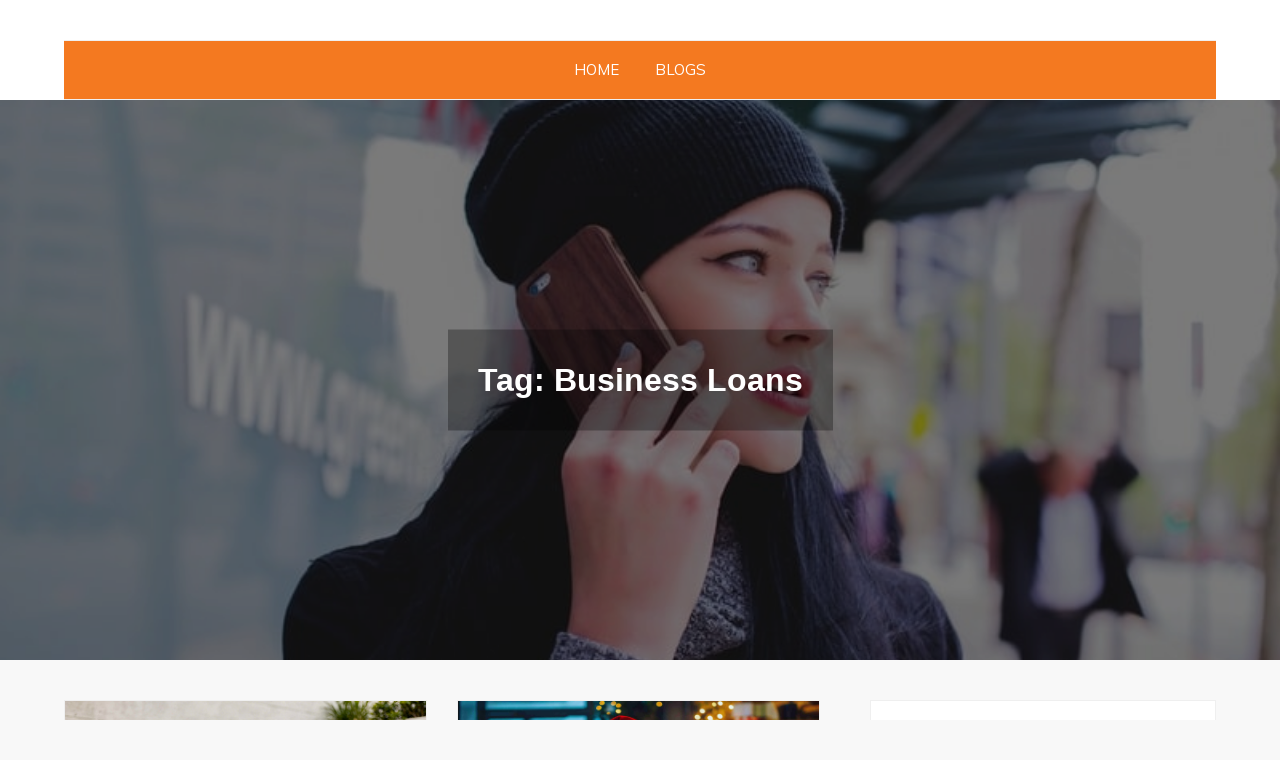

--- FILE ---
content_type: text/html; charset=UTF-8
request_url: https://www.incred.com/blog/tag/business-loans/
body_size: 19203
content:
<!DOCTYPE html><html lang="en-US"><head><style>img.lazy{min-height:1px}</style><link href="https://www.incred.com/blog/wp-content/plugins/w3-total-cache/pub/js/lazyload.min.js" as="script"><meta charset="UTF-8"><meta name="viewport" content="width=device-width, initial-scale=1"><link rel="profile" href="http://gmpg.org/xfn/11"><link rel="pingback" href="https://www.incred.com/blog/xmlrpc.php"><link media="all" href="https://www.incred.com/blog/wp-content/cache/autoptimize/css/autoptimize_468a8dda120180ca7f05f1d9d1770074.css" rel="stylesheet"/><title>Business Loans | InCred</title> <script type="text/javascript">function theChampLoadEvent(e){var t=window.onload;if(typeof window.onload!="function"){window.onload=e}else{window.onload=function(){t();e()}}}</script> <script type="text/javascript">var theChampDefaultLang='en_US',theChampCloseIconPath='https://www.incred.com/blog/wp-content/plugins/super-socializer/images/close.png';</script> <script>var theChampSiteUrl='https://www.incred.com/blog',theChampVerified=0,theChampEmailPopup=0,heateorSsMoreSharePopupSearchText='Search';</script> <script>var theChampLoadingImgPath='https://www.incred.com/blog/wp-content/plugins/super-socializer/images/ajax_loader.gif';var theChampAjaxUrl='https://www.incred.com/blog/wp-admin/admin-ajax.php';var theChampRedirectionUrl='https://www.incred.com/blog/tag/business-loans/';var theChampRegRedirectionUrl='https://www.incred.com/blog/tag/business-loans/';</script> <script>var theChampFBKey='2463662867067793',theChampSameTabLogin='0',theChampVerified=0;var theChampAjaxUrl='https://www.incred.com/blog/wp-admin/admin-ajax.php';var theChampPopupTitle='';var theChampEmailPopup=0;var theChampEmailAjaxUrl='https://www.incred.com/blog/wp-admin/admin-ajax.php';var theChampEmailPopupTitle='';var theChampEmailPopupErrorMsg='';var theChampEmailPopupUniqueId='';var theChampEmailPopupVerifyMessage='';var theChampSteamAuthUrl="";var theChampCurrentPageUrl='https%3A%2F%2Fwww.incred.com%2Fblog%2Ftag%2Fbusiness-loans%2F';var heateorMSEnabled=0,theChampTwitterAuthUrl=theChampSiteUrl+"?SuperSocializerAuth=Twitter&super_socializer_redirect_to="+theChampCurrentPageUrl,theChampLineAuthUrl=theChampSiteUrl+"?SuperSocializerAuth=Line&super_socializer_redirect_to="+theChampCurrentPageUrl,theChampLiveAuthUrl=theChampSiteUrl+"?SuperSocializerAuth=Live&super_socializer_redirect_to="+theChampCurrentPageUrl,theChampFacebookAuthUrl=theChampSiteUrl+"?SuperSocializerAuth=Facebook&super_socializer_redirect_to="+theChampCurrentPageUrl,theChampYahooAuthUrl=theChampSiteUrl+"?SuperSocializerAuth=Yahoo&super_socializer_redirect_to="+theChampCurrentPageUrl,theChampGoogleAuthUrl=theChampSiteUrl+"?SuperSocializerAuth=Google&super_socializer_redirect_to="+theChampCurrentPageUrl,theChampYoutubeAuthUrl=theChampSiteUrl+"?SuperSocializerAuth=Youtube&super_socializer_redirect_to="+theChampCurrentPageUrl,theChampVkontakteAuthUrl=theChampSiteUrl+"?SuperSocializerAuth=Vkontakte&super_socializer_redirect_to="+theChampCurrentPageUrl,theChampLinkedinAuthUrl=theChampSiteUrl+"?SuperSocializerAuth=Linkedin&super_socializer_redirect_to="+theChampCurrentPageUrl,theChampInstagramAuthUrl=theChampSiteUrl+"?SuperSocializerAuth=Instagram&super_socializer_redirect_to="+theChampCurrentPageUrl,theChampWordpressAuthUrl=theChampSiteUrl+"?SuperSocializerAuth=Wordpress&super_socializer_redirect_to="+theChampCurrentPageUrl,theChampDribbbleAuthUrl=theChampSiteUrl+"?SuperSocializerAuth=Dribbble&super_socializer_redirect_to="+theChampCurrentPageUrl,theChampGithubAuthUrl=theChampSiteUrl+"?SuperSocializerAuth=Github&super_socializer_redirect_to="+theChampCurrentPageUrl,theChampSpotifyAuthUrl=theChampSiteUrl+"?SuperSocializerAuth=Spotify&super_socializer_redirect_to="+theChampCurrentPageUrl,theChampKakaoAuthUrl=theChampSiteUrl+"?SuperSocializerAuth=Kakao&super_socializer_redirect_to="+theChampCurrentPageUrl,theChampTwitchAuthUrl=theChampSiteUrl+"?SuperSocializerAuth=Twitch&super_socializer_redirect_to="+theChampCurrentPageUrl,theChampRedditAuthUrl=theChampSiteUrl+"?SuperSocializerAuth=Reddit&super_socializer_redirect_to="+theChampCurrentPageUrl,theChampDisqusAuthUrl=theChampSiteUrl+"?SuperSocializerAuth=Disqus&super_socializer_redirect_to="+theChampCurrentPageUrl,theChampDropboxAuthUrl=theChampSiteUrl+"?SuperSocializerAuth=Dropbox&super_socializer_redirect_to="+theChampCurrentPageUrl,theChampFoursquareAuthUrl=theChampSiteUrl+"?SuperSocializerAuth=Foursquare&super_socializer_redirect_to="+theChampCurrentPageUrl,theChampAmazonAuthUrl=theChampSiteUrl+"?SuperSocializerAuth=Amazon&super_socializer_redirect_to="+theChampCurrentPageUrl,theChampStackoverflowAuthUrl=theChampSiteUrl+"?SuperSocializerAuth=Stackoverflow&super_socializer_redirect_to="+theChampCurrentPageUrl,theChampDiscordAuthUrl=theChampSiteUrl+"?SuperSocializerAuth=Discord&super_socializer_redirect_to="+theChampCurrentPageUrl,theChampMailruAuthUrl=theChampSiteUrl+"?SuperSocializerAuth=Mailru&super_socializer_redirect_to="+theChampCurrentPageUrl,theChampYandexAuthUrl=theChampSiteUrl+"?SuperSocializerAuth=Yandex&super_socializer_redirect_to="+theChampCurrentPageUrl;theChampOdnoklassnikiAuthUrl=theChampSiteUrl+"?SuperSocializerAuth=Odnoklassniki&super_socializer_redirect_to="+theChampCurrentPageUrl;</script> <script>var theChampFBKey='2463662867067793',theChampFBLang='en_US',theChampFbLikeMycred=0,theChampSsga=0,theChampCommentNotification=0,theChampHeateorFcmRecentComments=0,theChampFbIosLogin=0;</script> <script type="text/javascript">var theChampFBCommentUrl='https://www.incred.com/blog/restaurant-loans-explained-funding-equipment-interiors-and-operations/';var theChampFBCommentColor='light';var theChampFBCommentNumPosts='';var theChampFBCommentWidth='100%';var theChampFBCommentOrderby='social';var theChampCommentingTabs="wordpress,facebook,disqus",theChampGpCommentsUrl='https://www.incred.com/blog/restaurant-loans-explained-funding-equipment-interiors-and-operations/',theChampDisqusShortname='',theChampScEnabledTabs='wordpress,fb',theChampScLabel='Leave a reply',theChampScTabLabels={"wordpress":"Default Comments (0)","fb":"Facebook Comments","disqus":"Disqus Comments"},theChampGpCommentsWidth=0,theChampCommentingId='respond'</script> <script>var theChampSharingAjaxUrl='https://www.incred.com/blog/wp-admin/admin-ajax.php',heateorSsFbMessengerAPI='https://www.facebook.com/dialog/send?app_id=2463662867067793&display=popup&link=%encoded_post_url%&redirect_uri=%encoded_post_url%',heateorSsWhatsappShareAPI='web',heateorSsUrlCountFetched=[],heateorSsSharesText='Shares',heateorSsShareText='Share',theChampPluginIconPath='https://www.incred.com/blog/wp-content/plugins/super-socializer/images/logo.png',theChampSaveSharesLocally=0,theChampHorizontalSharingCountEnable=0,theChampVerticalSharingCountEnable=0,theChampSharingOffset=-10,theChampCounterOffset=-10,theChampMobileStickySharingEnabled=1,heateorSsCopyLinkMessage="Link copied.";var heateorSsHorSharingShortUrl="https://www.incred.com/blog/restaurant-loans-explained-funding-equipment-interiors-and-operations/";var heateorSsVerticalSharingShortUrl="https://www.incred.com/blog/restaurant-loans-explained-funding-equipment-interiors-and-operations/";</script> <meta name="keywords" content="business,business loans,incred,incred business loan,incred finance,msme loan,nbfc loan,restaurants loan,incred restaurant loan,business plan,festival,loans,msme loans,entrepreneurship,nbfc,restaurants,women entrepreneurs,diwali,incred loan against property,incred personal loan,instant loans,personal loan,financial literacy,ganesh chaturthi,incred education loan,loan against property,restaurant loans,student loan,e-commerce loan,education loans,financial freedom,financial planning"/><link rel="next" href="https://www.incred.com/blog/tag/business-loans/page/2/"/> <script type="application/ld+json" class="aioseop-schema">{"@context":"https://schema.org","@graph":[{"@type":"Organization","@id":"https://www.incred.com/blog/#organization","url":"https://www.incred.com/blog/","name":"InCred","sameAs":[]},{"@type":"WebSite","@id":"https://www.incred.com/blog/#website","url":"https://www.incred.com/blog/","name":"InCred","publisher":{"@id":"https://www.incred.com/blog/#organization"}},{"@type":"CollectionPage","@id":"https://www.incred.com/blog/tag/business-loans/#collectionpage","url":"https://www.incred.com/blog/tag/business-loans/","inLanguage":"en-US","name":"Business Loans","isPartOf":{"@id":"https://www.incred.com/blog/#website"}}]}</script> <link rel="canonical" href="https://www.incred.com/blog/tag/business-loans/"/> <script type="text/javascript">window.ga=window.ga||function(){(ga.q=ga.q||[]).push(arguments)};ga.l=+new Date;ga('create','G-ERLK210HS5','auto');ga('send','pageview');</script> <script async src="https://www.google-analytics.com/analytics.js"></script> <link rel='dns-prefetch' href='//fonts.googleapis.com'/><link rel='dns-prefetch' href='//s.w.org'/><link rel="alternate" type="application/rss+xml" title="InCred &raquo; Feed" href="https://www.incred.com/blog/feed/"/><link rel="alternate" type="application/rss+xml" title="InCred &raquo; Comments Feed" href="https://www.incred.com/blog/comments/feed/"/><link rel="alternate" type="application/rss+xml" title="InCred &raquo; Business Loans Tag Feed" href="https://www.incred.com/blog/tag/business-loans/feed/"/>  <script type="text/javascript">window._wpemojiSettings={"baseUrl":"https:\/\/s.w.org\/images\/core\/emoji\/12.0.0-1\/72x72\/","ext":".png","svgUrl":"https:\/\/s.w.org\/images\/core\/emoji\/12.0.0-1\/svg\/","svgExt":".svg","source":{"concatemoji":"https:\/\/www.incred.com\/blog\/wp-includes\/js\/wp-emoji-release.min.js?ver=5.3.20"}};!function(e,a,t){var n,r,o,i=a.createElement("canvas"),p=i.getContext&&i.getContext("2d");function s(e,t){var a=String.fromCharCode;p.clearRect(0,0,i.width,i.height),p.fillText(a.apply(this,e),0,0);e=i.toDataURL();return p.clearRect(0,0,i.width,i.height),p.fillText(a.apply(this,t),0,0),e===i.toDataURL()}function c(e){var t=a.createElement("script");t.src=e,t.defer=t.type="text/javascript",a.getElementsByTagName("head")[0].appendChild(t)}for(o=Array("flag","emoji"),t.supports={everything:!0,everythingExceptFlag:!0},r=0;r<o.length;r++)t.supports[o[r]]=function(e){if(!p||!p.fillText)return!1;switch(p.textBaseline="top",p.font="600 32px Arial",e){case"flag":return s([127987,65039,8205,9895,65039],[127987,65039,8203,9895,65039])?!1:!s([55356,56826,55356,56819],[55356,56826,8203,55356,56819])&&!s([55356,57332,56128,56423,56128,56418,56128,56421,56128,56430,56128,56423,56128,56447],[55356,57332,8203,56128,56423,8203,56128,56418,8203,56128,56421,8203,56128,56430,8203,56128,56423,8203,56128,56447]);case"emoji":return!s([55357,56424,55356,57342,8205,55358,56605,8205,55357,56424,55356,57340],[55357,56424,55356,57342,8203,55358,56605,8203,55357,56424,55356,57340])}return!1}(o[r]),t.supports.everything=t.supports.everything&&t.supports[o[r]],"flag"!==o[r]&&(t.supports.everythingExceptFlag=t.supports.everythingExceptFlag&&t.supports[o[r]]);t.supports.everythingExceptFlag=t.supports.everythingExceptFlag&&!t.supports.flag,t.DOMReady=!1,t.readyCallback=function(){t.DOMReady=!0},t.supports.everything||(n=function(){t.readyCallback()},a.addEventListener?(a.addEventListener("DOMContentLoaded",n,!1),e.addEventListener("load",n,!1)):(e.attachEvent("onload",n),a.attachEvent("onreadystatechange",function(){"complete"===a.readyState&&t.readyCallback()})),(n=t.source||{}).concatemoji?c(n.concatemoji):n.wpemoji&&n.twemoji&&(c(n.twemoji),c(n.wpemoji)))}(window,document,window._wpemojiSettings);</script> <link rel='stylesheet' id='blogbell-google-fonts-css' href='https://fonts.googleapis.com/css?family=Bad+Script%7CMuli&#038;subset=latin%2Clatin-ext' type='text/css' media='all'/><link rel='stylesheet' id='dashicons-css' href='https://www.incred.com/blog/wp-includes/css/dashicons.min.css?ver=5.3.20' type='text/css' media='all'/> <script type='text/javascript' src='https://www.incred.com/blog/wp-includes/js/jquery/jquery.js?ver=1.12.4-wp'></script> <link rel='https://api.w.org/' href='https://www.incred.com/blog/wp-json/'/><link rel="EditURI" type="application/rsd+xml" title="RSD" href="https://www.incred.com/blog/xmlrpc.php?rsd"/><link rel="wlwmanifest" type="application/wlwmanifest+xml" href="https://www.incred.com/blog/wp-includes/wlwmanifest.xml"/><meta name="generator" content="WordPress 5.3.20"/> <script>document.documentElement.className=document.documentElement.className.replace('no-js','js');</script> </head><body class="archive tag tag-business-loans tag-31 group-blog hfeed right-sidebar"><div id="page" class="site"><a class="skip-link screen-reader-text" href="#content">Skip to content</a><header id="masthead" class="site-header nav-shrink" role="banner"><div class="wrapper"><div class="site-branding"><div class="site-logo"></div><div id="site-identity"><h1 class="site-title"> <a href="https://www.incred.com/blog/" rel="home"> InCred</a></h1><p class="site-description">blogs</p></div></div><nav id="site-navigation" class="main-navigation" role="navigation" aria-label="Primary Menu"> <button type="button" class="menu-toggle"> <span class="icon-bar"></span> <span class="icon-bar"></span> <span class="icon-bar"></span> </button><div class="menu-navigation-menu-container"><ul id="primary-menu" class="nav-menu"><li id="menu-item-554" class="menu-item menu-item-type-custom menu-item-object-custom menu-item-554"><a href="https://www.incred.com">HOME</a></li><li id="menu-item-556" class="menu-item menu-item-type-custom menu-item-object-custom menu-item-home menu-item-556"><a href="https://www.incred.com/blog">blogs</a></li></ul></div></nav></div></header><div id="content" class="site-content"><div class="lazy" id="page-site-header" style="" data-bg="url('https://www.incred.com/blog/wp-content/themes/blogbell/assets/images/default-header.jpg')"><div class="overlay"></div><header class='page-header'><div class="wrapper"><h2 class="page-title">Tag: Business Loans</h2></div></header></div><div class="page-section"><div class="wrapper page-section"><div id="primary" class="content-area"><main id="main" class="site-main blog-posts-wrapper" role="main"><div class="col-3 grid"><article id="post-2312" class="grid-item post-2312 post type-post status-publish format-standard has-post-thumbnail hentry category-business category-business-loans category-incred category-incred-business-loan category-incred-finance category-incred-restaurant-loan category-msme-loan category-nbfc-loan category-restaurants-loan tag-business tag-business-loans tag-incred tag-incred-business-loan tag-incred-finance tag-msme-loan tag-nbfc-loan tag-restaurants-loan"><div class="post-item"><figure> <a href="https://www.incred.com/blog/restaurant-loans-explained-funding-equipment-interiors-and-operations/"><img width="2048" height="1392" alt="" data-srcset="https://www.incred.com/blog/wp-content/uploads/2026/01/freepik__talk__41484.png 2048w, https://www.incred.com/blog/wp-content/uploads/2026/01/freepik__talk__41484-300x204.png 300w, https://www.incred.com/blog/wp-content/uploads/2026/01/freepik__talk__41484-1024x696.png 1024w, https://www.incred.com/blog/wp-content/uploads/2026/01/freepik__talk__41484-768x522.png 768w, https://www.incred.com/blog/wp-content/uploads/2026/01/freepik__talk__41484-1536x1044.png 1536w" sizes="(max-width: 2048px) 100vw, 2048px" data-src="https://www.incred.com/blog/wp-content/uploads/2026/01/freepik__talk__41484.png" class="attachment-post-thumbnail size-post-thumbnail wp-post-image lazyload" src="[data-uri]"/><noscript><img width="2048" height="1392" src="data:image/svg+xml,%3Csvg%20xmlns='http://www.w3.org/2000/svg'%20viewBox='0%200%202048%201392'%3E%3C/svg%3E" data-src="https://www.incred.com/blog/wp-content/uploads/2026/01/freepik__talk__41484.png" class="attachment-post-thumbnail size-post-thumbnail wp-post-image lazy" alt="" data-srcset="https://www.incred.com/blog/wp-content/uploads/2026/01/freepik__talk__41484.png 2048w, https://www.incred.com/blog/wp-content/uploads/2026/01/freepik__talk__41484-300x204.png 300w, https://www.incred.com/blog/wp-content/uploads/2026/01/freepik__talk__41484-1024x696.png 1024w, https://www.incred.com/blog/wp-content/uploads/2026/01/freepik__talk__41484-768x522.png 768w, https://www.incred.com/blog/wp-content/uploads/2026/01/freepik__talk__41484-1536x1044.png 1536w" data-sizes="(max-width: 2048px) 100vw, 2048px"/></noscript></a></figure><div class="entry-container"><header class="entry-header"><div class="entry-meta"> <span class="cat-links"><a href="https://www.incred.com/blog/category/business/" rel="category tag">Business</a>, <a href="https://www.incred.com/blog/category/business-loans/" rel="category tag">Business Loans</a>, <a href="https://www.incred.com/blog/category/incred/" rel="category tag">InCred</a>, <a href="https://www.incred.com/blog/category/incred-business-loan/" rel="category tag">InCred Business Loan</a>, <a href="https://www.incred.com/blog/category/incred-finance/" rel="category tag">InCred Finance</a>, <a href="https://www.incred.com/blog/category/incred-restaurant-loan/" rel="category tag">InCred Restaurant Loan</a>, <a href="https://www.incred.com/blog/category/msme-loan/" rel="category tag">MSME Loan</a>, <a href="https://www.incred.com/blog/category/nbfc-loan/" rel="category tag">NBFC Loan</a>, <a href="https://www.incred.com/blog/category/restaurants-loan/" rel="category tag">Restaurants Loan</a></span></div><h2 class="entry-title"><a href="https://www.incred.com/blog/restaurant-loans-explained-funding-equipment-interiors-and-operations/" rel="bookmark">Restaurant Loans Explained: From Setup to Operations</a></h2></header><div class="entry-content"><p>Running a restaurant is as much about passion as it is about planning. From creating a mouth-watering menu to delivering [&hellip;]</p></div><div class="entry-meta posted-on"> <span class="byline">By <span class="author vcard"><a href="https://www.incred.com/blog/author/pratish/" class="url" itemprop="url">InCred Finance</a></span></span><span class="date"><a href="https://www.incred.com/blog/restaurant-loans-explained-funding-equipment-interiors-and-operations/" rel="bookmark"><time class="entry-date published updated" datetime="2026-01-12T09:57:42+05:30">January 12, 2026</time></a></span></div></div></div></article><article id="post-2288" class="grid-item post-2288 post type-post status-publish format-standard has-post-thumbnail hentry category-business category-business-loans category-business-plan category-festival category-incred-business-loan category-incred-finance category-loans category-msme-loan category-nbfc-loan category-restaurants-loan tag-business tag-business-loans tag-business-plan tag-festival tag-incred-business-loan tag-incred-finance tag-loans tag-msme-loans tag-nbfc-loan tag-restaurants-loan"><div class="post-item"><figure> <a href="https://www.incred.com/blog/get-your-kitchen-christmas-ready-with-a-restaurant-loan/"><img width="2500" height="1401" alt="" data-srcset="https://www.incred.com/blog/wp-content/uploads/2025/12/RestaurentLoanChristmas1.jpeg 2500w, https://www.incred.com/blog/wp-content/uploads/2025/12/RestaurentLoanChristmas1-300x168.jpeg 300w, https://www.incred.com/blog/wp-content/uploads/2025/12/RestaurentLoanChristmas1-1024x574.jpeg 1024w, https://www.incred.com/blog/wp-content/uploads/2025/12/RestaurentLoanChristmas1-768x430.jpeg 768w, https://www.incred.com/blog/wp-content/uploads/2025/12/RestaurentLoanChristmas1-1536x861.jpeg 1536w, https://www.incred.com/blog/wp-content/uploads/2025/12/RestaurentLoanChristmas1-2048x1148.jpeg 2048w" sizes="(max-width: 2500px) 100vw, 2500px" data-src="https://www.incred.com/blog/wp-content/uploads/2025/12/RestaurentLoanChristmas1.jpeg" class="attachment-post-thumbnail size-post-thumbnail wp-post-image lazyload" src="[data-uri]"/><noscript><img width="2500" height="1401" src="data:image/svg+xml,%3Csvg%20xmlns='http://www.w3.org/2000/svg'%20viewBox='0%200%202500%201401'%3E%3C/svg%3E" data-src="https://www.incred.com/blog/wp-content/uploads/2025/12/RestaurentLoanChristmas1.jpeg" class="attachment-post-thumbnail size-post-thumbnail wp-post-image lazy" alt="" data-srcset="https://www.incred.com/blog/wp-content/uploads/2025/12/RestaurentLoanChristmas1.jpeg 2500w, https://www.incred.com/blog/wp-content/uploads/2025/12/RestaurentLoanChristmas1-300x168.jpeg 300w, https://www.incred.com/blog/wp-content/uploads/2025/12/RestaurentLoanChristmas1-1024x574.jpeg 1024w, https://www.incred.com/blog/wp-content/uploads/2025/12/RestaurentLoanChristmas1-768x430.jpeg 768w, https://www.incred.com/blog/wp-content/uploads/2025/12/RestaurentLoanChristmas1-1536x861.jpeg 1536w, https://www.incred.com/blog/wp-content/uploads/2025/12/RestaurentLoanChristmas1-2048x1148.jpeg 2048w" data-sizes="(max-width: 2500px) 100vw, 2500px"/></noscript></a></figure><div class="entry-container"><header class="entry-header"><div class="entry-meta"> <span class="cat-links"><a href="https://www.incred.com/blog/category/business/" rel="category tag">Business</a>, <a href="https://www.incred.com/blog/category/business-loans/" rel="category tag">Business Loans</a>, <a href="https://www.incred.com/blog/category/business-plan/" rel="category tag">Business Plan</a>, <a href="https://www.incred.com/blog/category/festival/" rel="category tag">Festival</a>, <a href="https://www.incred.com/blog/category/incred-business-loan/" rel="category tag">InCred Business Loan</a>, <a href="https://www.incred.com/blog/category/incred-finance/" rel="category tag">InCred Finance</a>, <a href="https://www.incred.com/blog/category/loans/" rel="category tag">Loans</a>, <a href="https://www.incred.com/blog/category/msme-loan/" rel="category tag">MSME Loan</a>, <a href="https://www.incred.com/blog/category/nbfc-loan/" rel="category tag">NBFC Loan</a>, <a href="https://www.incred.com/blog/category/restaurants-loan/" rel="category tag">Restaurants Loan</a></span></div><h2 class="entry-title"><a href="https://www.incred.com/blog/get-your-kitchen-christmas-ready-with-a-restaurant-loan/" rel="bookmark">Get your kitchen Christmas-ready with a Restaurant Loan.</a></h2></header><div class="entry-content"><p>The festive season is the most exciting—and demanding—time of the year for restaurants and catering businesses. Christmas, in particular, brings [&hellip;]</p></div><div class="entry-meta posted-on"> <span class="byline">By <span class="author vcard"><a href="https://www.incred.com/blog/author/pratish/" class="url" itemprop="url">InCred Finance</a></span></span><span class="date"><a href="https://www.incred.com/blog/get-your-kitchen-christmas-ready-with-a-restaurant-loan/" rel="bookmark"><time class="entry-date published updated" datetime="2025-12-24T07:30:25+05:30">December 24, 2025</time></a></span></div></div></div></article><article id="post-2230" class="grid-item post-2230 post type-post status-publish format-standard has-post-thumbnail hentry category-business category-business-loans category-entrepreneurship category-incred-business-loan category-incred-finance category-loans category-msme-loan category-nbfc category-nbfc-loan tag-business tag-business-loans tag-entrepreneurship tag-incred-business-loan tag-incred-finance tag-loans tag-msme-loan tag-nbfc tag-nbfc-loan"><div class="post-item"><figure> <a href="https://www.incred.com/blog/why-every-kirana-store-owner-should-consider-an-msme-loan-in-2025/"><img width="2560" height="1435" alt="" data-srcset="https://www.incred.com/blog/wp-content/uploads/2025/12/generative-ai-portrait-smiling-young-indian-shop-clerk-posing-store-with-her-arms-crossed-her-eyes-fixed-camera-scaled.jpg 2560w, https://www.incred.com/blog/wp-content/uploads/2025/12/generative-ai-portrait-smiling-young-indian-shop-clerk-posing-store-with-her-arms-crossed-her-eyes-fixed-camera-300x168.jpg 300w, https://www.incred.com/blog/wp-content/uploads/2025/12/generative-ai-portrait-smiling-young-indian-shop-clerk-posing-store-with-her-arms-crossed-her-eyes-fixed-camera-1024x574.jpg 1024w, https://www.incred.com/blog/wp-content/uploads/2025/12/generative-ai-portrait-smiling-young-indian-shop-clerk-posing-store-with-her-arms-crossed-her-eyes-fixed-camera-768x431.jpg 768w, https://www.incred.com/blog/wp-content/uploads/2025/12/generative-ai-portrait-smiling-young-indian-shop-clerk-posing-store-with-her-arms-crossed-her-eyes-fixed-camera-1536x861.jpg 1536w, https://www.incred.com/blog/wp-content/uploads/2025/12/generative-ai-portrait-smiling-young-indian-shop-clerk-posing-store-with-her-arms-crossed-her-eyes-fixed-camera-2048x1148.jpg 2048w" sizes="(max-width: 2560px) 100vw, 2560px" data-src="https://www.incred.com/blog/wp-content/uploads/2025/12/generative-ai-portrait-smiling-young-indian-shop-clerk-posing-store-with-her-arms-crossed-her-eyes-fixed-camera-scaled.jpg" class="attachment-post-thumbnail size-post-thumbnail wp-post-image lazyload" src="[data-uri]"/><noscript><img width="2560" height="1435" src="data:image/svg+xml,%3Csvg%20xmlns='http://www.w3.org/2000/svg'%20viewBox='0%200%202560%201435'%3E%3C/svg%3E" data-src="https://www.incred.com/blog/wp-content/uploads/2025/12/generative-ai-portrait-smiling-young-indian-shop-clerk-posing-store-with-her-arms-crossed-her-eyes-fixed-camera-scaled.jpg" class="attachment-post-thumbnail size-post-thumbnail wp-post-image lazy" alt="" data-srcset="https://www.incred.com/blog/wp-content/uploads/2025/12/generative-ai-portrait-smiling-young-indian-shop-clerk-posing-store-with-her-arms-crossed-her-eyes-fixed-camera-scaled.jpg 2560w, https://www.incred.com/blog/wp-content/uploads/2025/12/generative-ai-portrait-smiling-young-indian-shop-clerk-posing-store-with-her-arms-crossed-her-eyes-fixed-camera-300x168.jpg 300w, https://www.incred.com/blog/wp-content/uploads/2025/12/generative-ai-portrait-smiling-young-indian-shop-clerk-posing-store-with-her-arms-crossed-her-eyes-fixed-camera-1024x574.jpg 1024w, https://www.incred.com/blog/wp-content/uploads/2025/12/generative-ai-portrait-smiling-young-indian-shop-clerk-posing-store-with-her-arms-crossed-her-eyes-fixed-camera-768x431.jpg 768w, https://www.incred.com/blog/wp-content/uploads/2025/12/generative-ai-portrait-smiling-young-indian-shop-clerk-posing-store-with-her-arms-crossed-her-eyes-fixed-camera-1536x861.jpg 1536w, https://www.incred.com/blog/wp-content/uploads/2025/12/generative-ai-portrait-smiling-young-indian-shop-clerk-posing-store-with-her-arms-crossed-her-eyes-fixed-camera-2048x1148.jpg 2048w" data-sizes="(max-width: 2560px) 100vw, 2560px"/></noscript></a></figure><div class="entry-container"><header class="entry-header"><div class="entry-meta"> <span class="cat-links"><a href="https://www.incred.com/blog/category/business/" rel="category tag">Business</a>, <a href="https://www.incred.com/blog/category/business-loans/" rel="category tag">Business Loans</a>, <a href="https://www.incred.com/blog/category/entrepreneurship/" rel="category tag">Entrepreneurship</a>, <a href="https://www.incred.com/blog/category/incred-business-loan/" rel="category tag">InCred Business Loan</a>, <a href="https://www.incred.com/blog/category/incred-finance/" rel="category tag">InCred Finance</a>, <a href="https://www.incred.com/blog/category/loans/" rel="category tag">Loans</a>, <a href="https://www.incred.com/blog/category/msme-loan/" rel="category tag">MSME Loan</a>, <a href="https://www.incred.com/blog/category/nbfc/" rel="category tag">NBFC</a>, <a href="https://www.incred.com/blog/category/nbfc-loan/" rel="category tag">NBFC Loan</a></span></div><h2 class="entry-title"><a href="https://www.incred.com/blog/why-every-kirana-store-owner-should-consider-an-msme-loan-in-2025/" rel="bookmark">Why MSME Loans is Essential for Kirana Stores in 2025</a></h2></header><div class="entry-content"><p>Kirana stores have always been the backbone of India’s retail economy. Whether in busy metropolitan cities or small rural towns, [&hellip;]</p></div><div class="entry-meta posted-on"> <span class="byline">By <span class="author vcard"><a href="https://www.incred.com/blog/author/pratish/" class="url" itemprop="url">InCred Finance</a></span></span><span class="date"><a href="https://www.incred.com/blog/why-every-kirana-store-owner-should-consider-an-msme-loan-in-2025/" rel="bookmark"><time class="entry-date published updated" datetime="2025-12-20T09:00:31+05:30">December 20, 2025</time></a></span></div></div></div></article><article id="post-2153" class="grid-item post-2153 post type-post status-publish format-standard has-post-thumbnail hentry category-business category-business-loans category-business-plan category-incred-business-loan category-incred-finance category-loans category-nbfc category-nbfc-loan category-restaurants category-restaurants-loan tag-business tag-business-loans tag-business-plan tag-incred-business-loan tag-incred-finance tag-loans tag-nbfc tag-nbfc-loan tag-restaurants tag-restaurants-loan"><div class="post-item"><figure> <a href="https://www.incred.com/blog/working-capital-vs-equipment-financing-which-loan-does-your-restaurant-need/"><img width="2560" height="1707" alt="" data-srcset="https://www.incred.com/blog/wp-content/uploads/2025/11/portrait-smiling-chef-standing-kitchen-restaurant-scaled.jpg 2560w, https://www.incred.com/blog/wp-content/uploads/2025/11/portrait-smiling-chef-standing-kitchen-restaurant-300x200.jpg 300w, https://www.incred.com/blog/wp-content/uploads/2025/11/portrait-smiling-chef-standing-kitchen-restaurant-1024x683.jpg 1024w, https://www.incred.com/blog/wp-content/uploads/2025/11/portrait-smiling-chef-standing-kitchen-restaurant-768x512.jpg 768w, https://www.incred.com/blog/wp-content/uploads/2025/11/portrait-smiling-chef-standing-kitchen-restaurant-1536x1024.jpg 1536w, https://www.incred.com/blog/wp-content/uploads/2025/11/portrait-smiling-chef-standing-kitchen-restaurant-2048x1365.jpg 2048w" sizes="(max-width: 2560px) 100vw, 2560px" data-src="https://www.incred.com/blog/wp-content/uploads/2025/11/portrait-smiling-chef-standing-kitchen-restaurant-scaled.jpg" class="attachment-post-thumbnail size-post-thumbnail wp-post-image lazyload" src="[data-uri]"/><noscript><img width="2560" height="1707" src="data:image/svg+xml,%3Csvg%20xmlns='http://www.w3.org/2000/svg'%20viewBox='0%200%202560%201707'%3E%3C/svg%3E" data-src="https://www.incred.com/blog/wp-content/uploads/2025/11/portrait-smiling-chef-standing-kitchen-restaurant-scaled.jpg" class="attachment-post-thumbnail size-post-thumbnail wp-post-image lazy" alt="" data-srcset="https://www.incred.com/blog/wp-content/uploads/2025/11/portrait-smiling-chef-standing-kitchen-restaurant-scaled.jpg 2560w, https://www.incred.com/blog/wp-content/uploads/2025/11/portrait-smiling-chef-standing-kitchen-restaurant-300x200.jpg 300w, https://www.incred.com/blog/wp-content/uploads/2025/11/portrait-smiling-chef-standing-kitchen-restaurant-1024x683.jpg 1024w, https://www.incred.com/blog/wp-content/uploads/2025/11/portrait-smiling-chef-standing-kitchen-restaurant-768x512.jpg 768w, https://www.incred.com/blog/wp-content/uploads/2025/11/portrait-smiling-chef-standing-kitchen-restaurant-1536x1024.jpg 1536w, https://www.incred.com/blog/wp-content/uploads/2025/11/portrait-smiling-chef-standing-kitchen-restaurant-2048x1365.jpg 2048w" data-sizes="(max-width: 2560px) 100vw, 2560px"/></noscript></a></figure><div class="entry-container"><header class="entry-header"><div class="entry-meta"> <span class="cat-links"><a href="https://www.incred.com/blog/category/business/" rel="category tag">Business</a>, <a href="https://www.incred.com/blog/category/business-loans/" rel="category tag">Business Loans</a>, <a href="https://www.incred.com/blog/category/business-plan/" rel="category tag">Business Plan</a>, <a href="https://www.incred.com/blog/category/incred-business-loan/" rel="category tag">InCred Business Loan</a>, <a href="https://www.incred.com/blog/category/incred-finance/" rel="category tag">InCred Finance</a>, <a href="https://www.incred.com/blog/category/loans/" rel="category tag">Loans</a>, <a href="https://www.incred.com/blog/category/nbfc/" rel="category tag">NBFC</a>, <a href="https://www.incred.com/blog/category/nbfc-loan/" rel="category tag">NBFC Loan</a>, <a href="https://www.incred.com/blog/category/restaurants/" rel="category tag">Restaurants</a>, <a href="https://www.incred.com/blog/category/restaurants-loan/" rel="category tag">Restaurants Loan</a></span></div><h2 class="entry-title"><a href="https://www.incred.com/blog/working-capital-vs-equipment-financing-which-loan-does-your-restaurant-need/" rel="bookmark">Working Capital vs. Equipment Financing: Which Loan Does Your Restaurant Need?</a></h2></header><div class="entry-content"><p>Opening a restaurant takes more than a great chef and a delicious menu — it takes strong financial planning. From [&hellip;]</p></div><div class="entry-meta posted-on"> <span class="byline">By <span class="author vcard"><a href="https://www.incred.com/blog/author/pratish/" class="url" itemprop="url">InCred Finance</a></span></span><span class="date"><a href="https://www.incred.com/blog/working-capital-vs-equipment-financing-which-loan-does-your-restaurant-need/" rel="bookmark"><time class="entry-date published updated" datetime="2025-11-27T10:55:03+05:30">November 27, 2025</time></a></span></div></div></div></article><article id="post-2148" class="grid-item post-2148 post type-post status-publish format-standard has-post-thumbnail hentry category-business category-business-loans category-business-plan category-incred-business-loan category-incred-finance category-loans category-nbfc-loan category-women-entrepreneurs tag-business tag-business-loans tag-business-plan tag-incred-business-loan tag-incred-finance tag-loans tag-nbfc-loan tag-women-entrepreneurs"><div class="post-item"><figure> <a href="https://www.incred.com/blog/the-hidden-power-of-credit-why-more-women-should-apply-for-business-loans/"><img width="2560" height="1709" alt="" data-srcset="https://www.incred.com/blog/wp-content/uploads/2025/11/lets-get-you-seated-shot-attractive-young-woman-standing-outside-her-restaurant-using-digital-tablet-scaled.jpg 2560w, https://www.incred.com/blog/wp-content/uploads/2025/11/lets-get-you-seated-shot-attractive-young-woman-standing-outside-her-restaurant-using-digital-tablet-300x200.jpg 300w, https://www.incred.com/blog/wp-content/uploads/2025/11/lets-get-you-seated-shot-attractive-young-woman-standing-outside-her-restaurant-using-digital-tablet-1024x684.jpg 1024w, https://www.incred.com/blog/wp-content/uploads/2025/11/lets-get-you-seated-shot-attractive-young-woman-standing-outside-her-restaurant-using-digital-tablet-768x513.jpg 768w, https://www.incred.com/blog/wp-content/uploads/2025/11/lets-get-you-seated-shot-attractive-young-woman-standing-outside-her-restaurant-using-digital-tablet-1536x1025.jpg 1536w, https://www.incred.com/blog/wp-content/uploads/2025/11/lets-get-you-seated-shot-attractive-young-woman-standing-outside-her-restaurant-using-digital-tablet-2048x1367.jpg 2048w" sizes="(max-width: 2560px) 100vw, 2560px" data-src="https://www.incred.com/blog/wp-content/uploads/2025/11/lets-get-you-seated-shot-attractive-young-woman-standing-outside-her-restaurant-using-digital-tablet-scaled.jpg" class="attachment-post-thumbnail size-post-thumbnail wp-post-image lazyload" src="[data-uri]"/><noscript><img width="2560" height="1709" src="data:image/svg+xml,%3Csvg%20xmlns='http://www.w3.org/2000/svg'%20viewBox='0%200%202560%201709'%3E%3C/svg%3E" data-src="https://www.incred.com/blog/wp-content/uploads/2025/11/lets-get-you-seated-shot-attractive-young-woman-standing-outside-her-restaurant-using-digital-tablet-scaled.jpg" class="attachment-post-thumbnail size-post-thumbnail wp-post-image lazy" alt="" data-srcset="https://www.incred.com/blog/wp-content/uploads/2025/11/lets-get-you-seated-shot-attractive-young-woman-standing-outside-her-restaurant-using-digital-tablet-scaled.jpg 2560w, https://www.incred.com/blog/wp-content/uploads/2025/11/lets-get-you-seated-shot-attractive-young-woman-standing-outside-her-restaurant-using-digital-tablet-300x200.jpg 300w, https://www.incred.com/blog/wp-content/uploads/2025/11/lets-get-you-seated-shot-attractive-young-woman-standing-outside-her-restaurant-using-digital-tablet-1024x684.jpg 1024w, https://www.incred.com/blog/wp-content/uploads/2025/11/lets-get-you-seated-shot-attractive-young-woman-standing-outside-her-restaurant-using-digital-tablet-768x513.jpg 768w, https://www.incred.com/blog/wp-content/uploads/2025/11/lets-get-you-seated-shot-attractive-young-woman-standing-outside-her-restaurant-using-digital-tablet-1536x1025.jpg 1536w, https://www.incred.com/blog/wp-content/uploads/2025/11/lets-get-you-seated-shot-attractive-young-woman-standing-outside-her-restaurant-using-digital-tablet-2048x1367.jpg 2048w" data-sizes="(max-width: 2560px) 100vw, 2560px"/></noscript></a></figure><div class="entry-container"><header class="entry-header"><div class="entry-meta"> <span class="cat-links"><a href="https://www.incred.com/blog/category/business/" rel="category tag">Business</a>, <a href="https://www.incred.com/blog/category/business-loans/" rel="category tag">Business Loans</a>, <a href="https://www.incred.com/blog/category/business-plan/" rel="category tag">Business Plan</a>, <a href="https://www.incred.com/blog/category/incred-business-loan/" rel="category tag">InCred Business Loan</a>, <a href="https://www.incred.com/blog/category/incred-finance/" rel="category tag">InCred Finance</a>, <a href="https://www.incred.com/blog/category/loans/" rel="category tag">Loans</a>, <a href="https://www.incred.com/blog/category/nbfc-loan/" rel="category tag">NBFC Loan</a>, <a href="https://www.incred.com/blog/category/women-entrepreneurs/" rel="category tag">Women Entrepreneurs</a></span></div><h2 class="entry-title"><a href="https://www.incred.com/blog/the-hidden-power-of-credit-why-more-women-should-apply-for-business-loans/" rel="bookmark">The Hidden Power of Credit: Why More Women Should Apply for Business Loans</a></h2></header><div class="entry-content"><p>Across India, more women are stepping into entrepreneurship than ever before — from running boutique bakeries and design studios to [&hellip;]</p></div><div class="entry-meta posted-on"> <span class="byline">By <span class="author vcard"><a href="https://www.incred.com/blog/author/pratish/" class="url" itemprop="url">InCred Finance</a></span></span><span class="date"><a href="https://www.incred.com/blog/the-hidden-power-of-credit-why-more-women-should-apply-for-business-loans/" rel="bookmark"><time class="entry-date published updated" datetime="2025-11-24T05:52:56+05:30">November 24, 2025</time></a></span></div></div></div></article><article id="post-2139" class="grid-item post-2139 post type-post status-publish format-standard has-post-thumbnail hentry category-business category-business-loans category-business-plan category-incred-business-loan category-incred-finance category-loans category-nbfc tag-business tag-business-loans tag-business-plan tag-incred-business-loan tag-incred-finance tag-loans tag-nbfc"><div class="post-item"><figure> <a href="https://www.incred.com/blog/from-street-cafe-to-franchise-scaling-up-with-the-right-business-loan/"><img width="2560" height="1438" alt="" data-srcset="https://www.incred.com/blog/wp-content/uploads/2025/11/latino-barista-smiling-while-working-coffee-shop-with-french-press-espresso-cups-scaled.jpg 2560w, https://www.incred.com/blog/wp-content/uploads/2025/11/latino-barista-smiling-while-working-coffee-shop-with-french-press-espresso-cups-300x169.jpg 300w, https://www.incred.com/blog/wp-content/uploads/2025/11/latino-barista-smiling-while-working-coffee-shop-with-french-press-espresso-cups-1024x575.jpg 1024w, https://www.incred.com/blog/wp-content/uploads/2025/11/latino-barista-smiling-while-working-coffee-shop-with-french-press-espresso-cups-768x432.jpg 768w, https://www.incred.com/blog/wp-content/uploads/2025/11/latino-barista-smiling-while-working-coffee-shop-with-french-press-espresso-cups-1536x863.jpg 1536w, https://www.incred.com/blog/wp-content/uploads/2025/11/latino-barista-smiling-while-working-coffee-shop-with-french-press-espresso-cups-2048x1151.jpg 2048w" sizes="(max-width: 2560px) 100vw, 2560px" data-src="https://www.incred.com/blog/wp-content/uploads/2025/11/latino-barista-smiling-while-working-coffee-shop-with-french-press-espresso-cups-scaled.jpg" class="attachment-post-thumbnail size-post-thumbnail wp-post-image lazyload" src="[data-uri]"/><noscript><img width="2560" height="1438" src="data:image/svg+xml,%3Csvg%20xmlns='http://www.w3.org/2000/svg'%20viewBox='0%200%202560%201438'%3E%3C/svg%3E" data-src="https://www.incred.com/blog/wp-content/uploads/2025/11/latino-barista-smiling-while-working-coffee-shop-with-french-press-espresso-cups-scaled.jpg" class="attachment-post-thumbnail size-post-thumbnail wp-post-image lazy" alt="" data-srcset="https://www.incred.com/blog/wp-content/uploads/2025/11/latino-barista-smiling-while-working-coffee-shop-with-french-press-espresso-cups-scaled.jpg 2560w, https://www.incred.com/blog/wp-content/uploads/2025/11/latino-barista-smiling-while-working-coffee-shop-with-french-press-espresso-cups-300x169.jpg 300w, https://www.incred.com/blog/wp-content/uploads/2025/11/latino-barista-smiling-while-working-coffee-shop-with-french-press-espresso-cups-1024x575.jpg 1024w, https://www.incred.com/blog/wp-content/uploads/2025/11/latino-barista-smiling-while-working-coffee-shop-with-french-press-espresso-cups-768x432.jpg 768w, https://www.incred.com/blog/wp-content/uploads/2025/11/latino-barista-smiling-while-working-coffee-shop-with-french-press-espresso-cups-1536x863.jpg 1536w, https://www.incred.com/blog/wp-content/uploads/2025/11/latino-barista-smiling-while-working-coffee-shop-with-french-press-espresso-cups-2048x1151.jpg 2048w" data-sizes="(max-width: 2560px) 100vw, 2560px"/></noscript></a></figure><div class="entry-container"><header class="entry-header"><div class="entry-meta"> <span class="cat-links"><a href="https://www.incred.com/blog/category/business/" rel="category tag">Business</a>, <a href="https://www.incred.com/blog/category/business-loans/" rel="category tag">Business Loans</a>, <a href="https://www.incred.com/blog/category/business-plan/" rel="category tag">Business Plan</a>, <a href="https://www.incred.com/blog/category/incred-business-loan/" rel="category tag">InCred Business Loan</a>, <a href="https://www.incred.com/blog/category/incred-finance/" rel="category tag">InCred Finance</a>, <a href="https://www.incred.com/blog/category/loans/" rel="category tag">Loans</a>, <a href="https://www.incred.com/blog/category/nbfc/" rel="category tag">NBFC</a></span></div><h2 class="entry-title"><a href="https://www.incred.com/blog/from-street-cafe-to-franchise-scaling-up-with-the-right-business-loan/" rel="bookmark">From Street Café to Franchise: Scaling Up with the Right Business Loan</a></h2></header><div class="entry-content"><p>Every great brand starts with a simple idea — often brewed in a tiny space with a lot of passion. [&hellip;]</p></div><div class="entry-meta posted-on"> <span class="byline">By <span class="author vcard"><a href="https://www.incred.com/blog/author/pratish/" class="url" itemprop="url">InCred Finance</a></span></span><span class="date"><a href="https://www.incred.com/blog/from-street-cafe-to-franchise-scaling-up-with-the-right-business-loan/" rel="bookmark"><time class="entry-date published updated" datetime="2025-11-14T07:40:35+05:30">November 14, 2025</time></a></span></div></div></div></article><article id="post-2117" class="grid-item post-2117 post type-post status-publish format-standard has-post-thumbnail hentry category-business category-business-loans category-business-plan category-incred-business-loan category-incred-finance category-loans category-nbfc tag-business tag-business-loans tag-business-plan tag-incred-business-loan tag-incred-finance tag-loans tag-nbfc"><div class="post-item"><figure> <a href="https://www.incred.com/blog/post-festive-slump-use-a-business-loan-to-manage-cash-flow-like-a-pro/"><img width="2560" height="1707" alt="" data-srcset="https://www.incred.com/blog/wp-content/uploads/2025/10/portrait-man-working-as-waiter-scaled.jpg 2560w, https://www.incred.com/blog/wp-content/uploads/2025/10/portrait-man-working-as-waiter-300x200.jpg 300w, https://www.incred.com/blog/wp-content/uploads/2025/10/portrait-man-working-as-waiter-1024x683.jpg 1024w, https://www.incred.com/blog/wp-content/uploads/2025/10/portrait-man-working-as-waiter-768x512.jpg 768w, https://www.incred.com/blog/wp-content/uploads/2025/10/portrait-man-working-as-waiter-1536x1024.jpg 1536w, https://www.incred.com/blog/wp-content/uploads/2025/10/portrait-man-working-as-waiter-2048x1365.jpg 2048w" sizes="(max-width: 2560px) 100vw, 2560px" data-src="https://www.incred.com/blog/wp-content/uploads/2025/10/portrait-man-working-as-waiter-scaled.jpg" class="attachment-post-thumbnail size-post-thumbnail wp-post-image lazyload" src="[data-uri]"/><noscript><img width="2560" height="1707" src="data:image/svg+xml,%3Csvg%20xmlns='http://www.w3.org/2000/svg'%20viewBox='0%200%202560%201707'%3E%3C/svg%3E" data-src="https://www.incred.com/blog/wp-content/uploads/2025/10/portrait-man-working-as-waiter-scaled.jpg" class="attachment-post-thumbnail size-post-thumbnail wp-post-image lazy" alt="" data-srcset="https://www.incred.com/blog/wp-content/uploads/2025/10/portrait-man-working-as-waiter-scaled.jpg 2560w, https://www.incred.com/blog/wp-content/uploads/2025/10/portrait-man-working-as-waiter-300x200.jpg 300w, https://www.incred.com/blog/wp-content/uploads/2025/10/portrait-man-working-as-waiter-1024x683.jpg 1024w, https://www.incred.com/blog/wp-content/uploads/2025/10/portrait-man-working-as-waiter-768x512.jpg 768w, https://www.incred.com/blog/wp-content/uploads/2025/10/portrait-man-working-as-waiter-1536x1024.jpg 1536w, https://www.incred.com/blog/wp-content/uploads/2025/10/portrait-man-working-as-waiter-2048x1365.jpg 2048w" data-sizes="(max-width: 2560px) 100vw, 2560px"/></noscript></a></figure><div class="entry-container"><header class="entry-header"><div class="entry-meta"> <span class="cat-links"><a href="https://www.incred.com/blog/category/business/" rel="category tag">Business</a>, <a href="https://www.incred.com/blog/category/business-loans/" rel="category tag">Business Loans</a>, <a href="https://www.incred.com/blog/category/business-plan/" rel="category tag">Business Plan</a>, <a href="https://www.incred.com/blog/category/incred-business-loan/" rel="category tag">InCred Business Loan</a>, <a href="https://www.incred.com/blog/category/incred-finance/" rel="category tag">InCred Finance</a>, <a href="https://www.incred.com/blog/category/loans/" rel="category tag">Loans</a>, <a href="https://www.incred.com/blog/category/nbfc/" rel="category tag">NBFC</a></span></div><h2 class="entry-title"><a href="https://www.incred.com/blog/post-festive-slump-use-a-business-loan-to-manage-cash-flow-like-a-pro/" rel="bookmark">Post-Festive Slump? Use a Business Loan to Manage Cash Flow Like a Pro</a></h2></header><div class="entry-content"><p>The lights have dimmed, the music has faded, and the festive rush that once filled your restaurant, café, or retail [&hellip;]</p></div><div class="entry-meta posted-on"> <span class="byline">By <span class="author vcard"><a href="https://www.incred.com/blog/author/pallavi/" class="url" itemprop="url">InCred Finance</a></span></span><span class="date"><a href="https://www.incred.com/blog/post-festive-slump-use-a-business-loan-to-manage-cash-flow-like-a-pro/" rel="bookmark"><time class="entry-date published updated" datetime="2025-10-27T06:48:57+05:30">October 27, 2025</time></a></span></div></div></div></article><article id="post-2093" class="grid-item post-2093 post type-post status-publish format-standard has-post-thumbnail hentry category-business-loans category-diwali category-incred-finance category-incred-loan-against-property category-incred-personal-loan category-instant-loans category-msme-loan category-nbfc category-nbfc-loan category-personal-loan tag-business-loans tag-diwali tag-incred-finance tag-incred-loan-against-property tag-incred-personal-loan tag-instant-loans tag-msme-loan tag-nbfc tag-nbfc-loan tag-personal-loan"><div class="post-item"><figure> <a href="https://www.incred.com/blog/your-diwali-dreams-deserve-more-make-them-shine-with-the-right-loan-support/"><img width="2560" height="1435" alt="" data-srcset="https://www.incred.com/blog/wp-content/uploads/2025/09/woman-diwali-stock-photo-1-scaled.jpg 2560w, https://www.incred.com/blog/wp-content/uploads/2025/09/woman-diwali-stock-photo-1-300x168.jpg 300w, https://www.incred.com/blog/wp-content/uploads/2025/09/woman-diwali-stock-photo-1-1024x574.jpg 1024w, https://www.incred.com/blog/wp-content/uploads/2025/09/woman-diwali-stock-photo-1-768x430.jpg 768w, https://www.incred.com/blog/wp-content/uploads/2025/09/woman-diwali-stock-photo-1-1536x861.jpg 1536w, https://www.incred.com/blog/wp-content/uploads/2025/09/woman-diwali-stock-photo-1-2048x1148.jpg 2048w" sizes="(max-width: 2560px) 100vw, 2560px" data-src="https://www.incred.com/blog/wp-content/uploads/2025/09/woman-diwali-stock-photo-1-scaled.jpg" class="attachment-post-thumbnail size-post-thumbnail wp-post-image lazyload" src="[data-uri]"/><noscript><img width="2560" height="1435" src="data:image/svg+xml,%3Csvg%20xmlns='http://www.w3.org/2000/svg'%20viewBox='0%200%202560%201435'%3E%3C/svg%3E" data-src="https://www.incred.com/blog/wp-content/uploads/2025/09/woman-diwali-stock-photo-1-scaled.jpg" class="attachment-post-thumbnail size-post-thumbnail wp-post-image lazy" alt="" data-srcset="https://www.incred.com/blog/wp-content/uploads/2025/09/woman-diwali-stock-photo-1-scaled.jpg 2560w, https://www.incred.com/blog/wp-content/uploads/2025/09/woman-diwali-stock-photo-1-300x168.jpg 300w, https://www.incred.com/blog/wp-content/uploads/2025/09/woman-diwali-stock-photo-1-1024x574.jpg 1024w, https://www.incred.com/blog/wp-content/uploads/2025/09/woman-diwali-stock-photo-1-768x430.jpg 768w, https://www.incred.com/blog/wp-content/uploads/2025/09/woman-diwali-stock-photo-1-1536x861.jpg 1536w, https://www.incred.com/blog/wp-content/uploads/2025/09/woman-diwali-stock-photo-1-2048x1148.jpg 2048w" data-sizes="(max-width: 2560px) 100vw, 2560px"/></noscript></a></figure><div class="entry-container"><header class="entry-header"><div class="entry-meta"> <span class="cat-links"><a href="https://www.incred.com/blog/category/business-loans/" rel="category tag">Business Loans</a>, <a href="https://www.incred.com/blog/category/diwali/" rel="category tag">Diwali</a>, <a href="https://www.incred.com/blog/category/incred-finance/" rel="category tag">InCred Finance</a>, <a href="https://www.incred.com/blog/category/incred-loan-against-property/" rel="category tag">InCred Loan Against Property</a>, <a href="https://www.incred.com/blog/category/incred-personal-loan/" rel="category tag">InCred Personal Loan</a>, <a href="https://www.incred.com/blog/category/instant-loans/" rel="category tag">Instant Loans</a>, <a href="https://www.incred.com/blog/category/msme-loan/" rel="category tag">MSME Loan</a>, <a href="https://www.incred.com/blog/category/nbfc/" rel="category tag">NBFC</a>, <a href="https://www.incred.com/blog/category/nbfc-loan/" rel="category tag">NBFC Loan</a>, <a href="https://www.incred.com/blog/category/personal-loan/" rel="category tag">Personal Loan</a></span></div><h2 class="entry-title"><a href="https://www.incred.com/blog/your-diwali-dreams-deserve-more-make-them-shine-with-the-right-loan-support/" rel="bookmark">Your Diwali Dreams Deserve More – Make Them Shine with the Right Loan Support</a></h2></header><div class="entry-content"><p>What’s Diwali without a little sparkle beyond the ordinary? Maybe you’ve been dreaming of giving your home a festive makeover, [&hellip;]</p></div><div class="entry-meta posted-on"> <span class="byline">By <span class="author vcard"><a href="https://www.incred.com/blog/author/pallavi/" class="url" itemprop="url">InCred Finance</a></span></span><span class="date"><a href="https://www.incred.com/blog/your-diwali-dreams-deserve-more-make-them-shine-with-the-right-loan-support/" rel="bookmark"><time class="entry-date published updated" datetime="2025-09-23T10:03:41+05:30">September 23, 2025</time></a></span></div></div></div></article><article id="post-2062" class="grid-item post-2062 post type-post status-publish format-standard has-post-thumbnail hentry category-business-loans category-financial-literacy category-ganesh-chaturthi category-incred-business-loan category-incred-education-loan category-incred-finance category-incred-loan-against-property category-incred-personal-loan category-loan-against-property category-loans category-msme-loan category-nbfc-loan category-personal-loan category-restaurant-loans category-student-loan tag-business-loans tag-financial-literacy tag-ganesh-chaturthi tag-incred-business-loan tag-incred-education-loan tag-incred-finance tag-incred-loan-against-property tag-incred-personal-loan tag-loan-against-property tag-loans tag-msme-loan tag-nbfc-loan tag-personal-loan tag-restaurant-loans tag-student-loan"><div class="post-item"><figure> <a href="https://www.incred.com/blog/9-financial-lessons-to-master-while-taking-a-loan/"><img width="1920" height="1080" alt="" data-srcset="https://www.incred.com/blog/wp-content/uploads/2025/08/Competitive-Analysis-.jpg 1920w, https://www.incred.com/blog/wp-content/uploads/2025/08/Competitive-Analysis--300x169.jpg 300w, https://www.incred.com/blog/wp-content/uploads/2025/08/Competitive-Analysis--1024x576.jpg 1024w, https://www.incred.com/blog/wp-content/uploads/2025/08/Competitive-Analysis--768x432.jpg 768w, https://www.incred.com/blog/wp-content/uploads/2025/08/Competitive-Analysis--1536x864.jpg 1536w" sizes="(max-width: 1920px) 100vw, 1920px" data-src="https://www.incred.com/blog/wp-content/uploads/2025/08/Competitive-Analysis-.jpg" class="attachment-post-thumbnail size-post-thumbnail wp-post-image lazyload" src="[data-uri]"/><noscript><img width="1920" height="1080" src="data:image/svg+xml,%3Csvg%20xmlns='http://www.w3.org/2000/svg'%20viewBox='0%200%201920%201080'%3E%3C/svg%3E" data-src="https://www.incred.com/blog/wp-content/uploads/2025/08/Competitive-Analysis-.jpg" class="attachment-post-thumbnail size-post-thumbnail wp-post-image lazy" alt="" data-srcset="https://www.incred.com/blog/wp-content/uploads/2025/08/Competitive-Analysis-.jpg 1920w, https://www.incred.com/blog/wp-content/uploads/2025/08/Competitive-Analysis--300x169.jpg 300w, https://www.incred.com/blog/wp-content/uploads/2025/08/Competitive-Analysis--1024x576.jpg 1024w, https://www.incred.com/blog/wp-content/uploads/2025/08/Competitive-Analysis--768x432.jpg 768w, https://www.incred.com/blog/wp-content/uploads/2025/08/Competitive-Analysis--1536x864.jpg 1536w" data-sizes="(max-width: 1920px) 100vw, 1920px"/></noscript></a></figure><div class="entry-container"><header class="entry-header"><div class="entry-meta"> <span class="cat-links"><a href="https://www.incred.com/blog/category/business-loans/" rel="category tag">Business Loans</a>, <a href="https://www.incred.com/blog/category/financial-literacy/" rel="category tag">Financial Literacy</a>, <a href="https://www.incred.com/blog/category/ganesh-chaturthi/" rel="category tag">Ganesh Chaturthi</a>, <a href="https://www.incred.com/blog/category/incred-business-loan/" rel="category tag">InCred Business Loan</a>, <a href="https://www.incred.com/blog/category/incred-education-loan/" rel="category tag">InCred Education Loan</a>, <a href="https://www.incred.com/blog/category/incred-finance/" rel="category tag">InCred Finance</a>, <a href="https://www.incred.com/blog/category/incred-loan-against-property/" rel="category tag">InCred Loan Against Property</a>, <a href="https://www.incred.com/blog/category/incred-personal-loan/" rel="category tag">InCred Personal Loan</a>, <a href="https://www.incred.com/blog/category/loan-against-property/" rel="category tag">Loan Against Property</a>, <a href="https://www.incred.com/blog/category/loans/" rel="category tag">Loans</a>, <a href="https://www.incred.com/blog/category/msme-loan/" rel="category tag">MSME Loan</a>, <a href="https://www.incred.com/blog/category/nbfc-loan/" rel="category tag">NBFC Loan</a>, <a href="https://www.incred.com/blog/category/personal-loan/" rel="category tag">Personal Loan</a>, <a href="https://www.incred.com/blog/category/restaurant-loans/" rel="category tag">Restaurant Loans</a>, <a href="https://www.incred.com/blog/category/student-loan/" rel="category tag">Student Loan</a></span></div><h2 class="entry-title"><a href="https://www.incred.com/blog/9-financial-lessons-to-master-while-taking-a-loan/" rel="bookmark">9 Financial Lessons to Master While Taking a Loan</a></h2></header><div class="entry-content"><p>Dreams are never small—they just need the right push to turn into reality. For many of us, that push comes [&hellip;]</p></div><div class="entry-meta posted-on"> <span class="byline">By <span class="author vcard"><a href="https://www.incred.com/blog/author/pallavi/" class="url" itemprop="url">InCred Finance</a></span></span><span class="date"><a href="https://www.incred.com/blog/9-financial-lessons-to-master-while-taking-a-loan/" rel="bookmark"><time class="entry-date published updated" datetime="2025-08-29T12:32:50+05:30">August 29, 2025</time></a></span></div></div></div></article><article id="post-1946" class="grid-item post-1946 post type-post status-publish format-standard has-post-thumbnail hentry category-business-loans category-e-commerce-loan category-education-loans category-financial-freedom category-financial-literacy category-financial-planning category-incred-business-loan category-incred-education-loan category-incred-finance category-incred-personal-loan category-incred-restaurant-loan category-instant-loans category-loans category-nbfc tag-business-loans tag-e-commerce-loan tag-education-loans tag-financial-freedom tag-financial-literacy tag-financial-planning tag-incred-business-loan tag-incred-education-loan tag-incred-finance tag-incred-personal-loan tag-incred-restaurant-loan tag-instant-loans tag-loans tag-nbfc"><div class="post-item"><figure> <a href="https://www.incred.com/blog/master-your-financial-innings-play-smart-plan-ahead-and-score-big/"><img width="1366" height="768" alt="" data-srcset="https://www.incred.com/blog/wp-content/uploads/2025/02/Master-Your-Financial-Innings-Play-Smart-Plan-Ahead-and-Score-Big-1.png 1366w, https://www.incred.com/blog/wp-content/uploads/2025/02/Master-Your-Financial-Innings-Play-Smart-Plan-Ahead-and-Score-Big-1-300x169.png 300w, https://www.incred.com/blog/wp-content/uploads/2025/02/Master-Your-Financial-Innings-Play-Smart-Plan-Ahead-and-Score-Big-1-1024x576.png 1024w, https://www.incred.com/blog/wp-content/uploads/2025/02/Master-Your-Financial-Innings-Play-Smart-Plan-Ahead-and-Score-Big-1-768x432.png 768w" sizes="(max-width: 1366px) 100vw, 1366px" data-src="https://www.incred.com/blog/wp-content/uploads/2025/02/Master-Your-Financial-Innings-Play-Smart-Plan-Ahead-and-Score-Big-1.png" class="attachment-post-thumbnail size-post-thumbnail wp-post-image lazyload" src="[data-uri]"/><noscript><img width="1366" height="768" src="data:image/svg+xml,%3Csvg%20xmlns='http://www.w3.org/2000/svg'%20viewBox='0%200%201366%20768'%3E%3C/svg%3E" data-src="https://www.incred.com/blog/wp-content/uploads/2025/02/Master-Your-Financial-Innings-Play-Smart-Plan-Ahead-and-Score-Big-1.png" class="attachment-post-thumbnail size-post-thumbnail wp-post-image lazy" alt="" data-srcset="https://www.incred.com/blog/wp-content/uploads/2025/02/Master-Your-Financial-Innings-Play-Smart-Plan-Ahead-and-Score-Big-1.png 1366w, https://www.incred.com/blog/wp-content/uploads/2025/02/Master-Your-Financial-Innings-Play-Smart-Plan-Ahead-and-Score-Big-1-300x169.png 300w, https://www.incred.com/blog/wp-content/uploads/2025/02/Master-Your-Financial-Innings-Play-Smart-Plan-Ahead-and-Score-Big-1-1024x576.png 1024w, https://www.incred.com/blog/wp-content/uploads/2025/02/Master-Your-Financial-Innings-Play-Smart-Plan-Ahead-and-Score-Big-1-768x432.png 768w" data-sizes="(max-width: 1366px) 100vw, 1366px"/></noscript></a></figure><div class="entry-container"><header class="entry-header"><div class="entry-meta"> <span class="cat-links"><a href="https://www.incred.com/blog/category/business-loans/" rel="category tag">Business Loans</a>, <a href="https://www.incred.com/blog/category/e-commerce-loan/" rel="category tag">E-Commerce Loan</a>, <a href="https://www.incred.com/blog/category/education-loans/" rel="category tag">Education Loans</a>, <a href="https://www.incred.com/blog/category/financial-freedom/" rel="category tag">Financial Freedom</a>, <a href="https://www.incred.com/blog/category/financial-literacy/" rel="category tag">Financial Literacy</a>, <a href="https://www.incred.com/blog/category/financial-planning/" rel="category tag">Financial Planning</a>, <a href="https://www.incred.com/blog/category/incred-business-loan/" rel="category tag">InCred Business Loan</a>, <a href="https://www.incred.com/blog/category/incred-education-loan/" rel="category tag">InCred Education Loan</a>, <a href="https://www.incred.com/blog/category/incred-finance/" rel="category tag">InCred Finance</a>, <a href="https://www.incred.com/blog/category/incred-personal-loan/" rel="category tag">InCred Personal Loan</a>, <a href="https://www.incred.com/blog/category/incred-restaurant-loan/" rel="category tag">InCred Restaurant Loan</a>, <a href="https://www.incred.com/blog/category/instant-loans/" rel="category tag">Instant Loans</a>, <a href="https://www.incred.com/blog/category/loans/" rel="category tag">Loans</a>, <a href="https://www.incred.com/blog/category/nbfc/" rel="category tag">NBFC</a></span></div><h2 class="entry-title"><a href="https://www.incred.com/blog/master-your-financial-innings-play-smart-plan-ahead-and-score-big/" rel="bookmark">Master Your Financial Innings:  Play Smart, Plan Ahead, and Score Big!</a></h2></header><div class="entry-content"><p>Just like in cricket, timing and strategy play a crucial role in finance. A well-executed powerplay can set the tone [&hellip;]</p></div><div class="entry-meta posted-on"> <span class="byline">By <span class="author vcard"><a href="https://www.incred.com/blog/author/pallavi/" class="url" itemprop="url">InCred Finance</a></span></span><span class="date"><a href="https://www.incred.com/blog/master-your-financial-innings-play-smart-plan-ahead-and-score-big/" rel="bookmark"><time class="entry-date published updated" datetime="2025-02-25T12:37:14+05:30">February 25, 2025</time></a></span></div></div></div></article></div><nav class="navigation posts-navigation" role="navigation" aria-label="Posts"><h2 class="screen-reader-text">Posts navigation</h2><div class="nav-links"><div class="nav-previous"><a href="https://www.incred.com/blog/tag/business-loans/page/2/">Older posts</a></div></div></nav></main></div><aside id="secondary" class="widget-area" role="complementary"><aside id="archives-4" class="widget widget_archive"><h2 class="widget-title">Archives</h2><ul><li><a href='https://www.incred.com/blog/2026/01/'>January 2026</a>&nbsp;(3)</li><li><a href='https://www.incred.com/blog/2025/12/'>December 2025</a>&nbsp;(9)</li><li><a href='https://www.incred.com/blog/2025/11/'>November 2025</a>&nbsp;(6)</li><li><a href='https://www.incred.com/blog/2025/10/'>October 2025</a>&nbsp;(4)</li><li><a href='https://www.incred.com/blog/2025/09/'>September 2025</a>&nbsp;(4)</li><li><a href='https://www.incred.com/blog/2025/08/'>August 2025</a>&nbsp;(3)</li><li><a href='https://www.incred.com/blog/2025/07/'>July 2025</a>&nbsp;(3)</li><li><a href='https://www.incred.com/blog/2025/06/'>June 2025</a>&nbsp;(4)</li><li><a href='https://www.incred.com/blog/2025/05/'>May 2025</a>&nbsp;(3)</li><li><a href='https://www.incred.com/blog/2025/03/'>March 2025</a>&nbsp;(3)</li><li><a href='https://www.incred.com/blog/2025/02/'>February 2025</a>&nbsp;(3)</li><li><a href='https://www.incred.com/blog/2025/01/'>January 2025</a>&nbsp;(5)</li><li><a href='https://www.incred.com/blog/2024/12/'>December 2024</a>&nbsp;(4)</li><li><a href='https://www.incred.com/blog/2024/11/'>November 2024</a>&nbsp;(5)</li><li><a href='https://www.incred.com/blog/2024/10/'>October 2024</a>&nbsp;(3)</li><li><a href='https://www.incred.com/blog/2024/09/'>September 2024</a>&nbsp;(5)</li><li><a href='https://www.incred.com/blog/2024/08/'>August 2024</a>&nbsp;(3)</li><li><a href='https://www.incred.com/blog/2024/07/'>July 2024</a>&nbsp;(2)</li><li><a href='https://www.incred.com/blog/2024/06/'>June 2024</a>&nbsp;(1)</li><li><a href='https://www.incred.com/blog/2024/05/'>May 2024</a>&nbsp;(2)</li><li><a href='https://www.incred.com/blog/2024/04/'>April 2024</a>&nbsp;(2)</li><li><a href='https://www.incred.com/blog/2024/03/'>March 2024</a>&nbsp;(1)</li><li><a href='https://www.incred.com/blog/2024/02/'>February 2024</a>&nbsp;(2)</li><li><a href='https://www.incred.com/blog/2024/01/'>January 2024</a>&nbsp;(2)</li><li><a href='https://www.incred.com/blog/2023/12/'>December 2023</a>&nbsp;(1)</li><li><a href='https://www.incred.com/blog/2023/11/'>November 2023</a>&nbsp;(1)</li><li><a href='https://www.incred.com/blog/2023/08/'>August 2023</a>&nbsp;(2)</li><li><a href='https://www.incred.com/blog/2023/07/'>July 2023</a>&nbsp;(1)</li><li><a href='https://www.incred.com/blog/2023/06/'>June 2023</a>&nbsp;(3)</li><li><a href='https://www.incred.com/blog/2023/05/'>May 2023</a>&nbsp;(1)</li><li><a href='https://www.incred.com/blog/2023/03/'>March 2023</a>&nbsp;(3)</li><li><a href='https://www.incred.com/blog/2023/02/'>February 2023</a>&nbsp;(1)</li><li><a href='https://www.incred.com/blog/2023/01/'>January 2023</a>&nbsp;(2)</li><li><a href='https://www.incred.com/blog/2022/12/'>December 2022</a>&nbsp;(1)</li><li><a href='https://www.incred.com/blog/2022/11/'>November 2022</a>&nbsp;(1)</li><li><a href='https://www.incred.com/blog/2022/09/'>September 2022</a>&nbsp;(1)</li><li><a href='https://www.incred.com/blog/2022/08/'>August 2022</a>&nbsp;(1)</li><li><a href='https://www.incred.com/blog/2022/07/'>July 2022</a>&nbsp;(2)</li><li><a href='https://www.incred.com/blog/2022/05/'>May 2022</a>&nbsp;(1)</li><li><a href='https://www.incred.com/blog/2022/04/'>April 2022</a>&nbsp;(1)</li><li><a href='https://www.incred.com/blog/2022/03/'>March 2022</a>&nbsp;(4)</li><li><a href='https://www.incred.com/blog/2022/02/'>February 2022</a>&nbsp;(1)</li><li><a href='https://www.incred.com/blog/2022/01/'>January 2022</a>&nbsp;(1)</li><li><a href='https://www.incred.com/blog/2021/12/'>December 2021</a>&nbsp;(5)</li><li><a href='https://www.incred.com/blog/2021/11/'>November 2021</a>&nbsp;(2)</li><li><a href='https://www.incred.com/blog/2021/10/'>October 2021</a>&nbsp;(3)</li><li><a href='https://www.incred.com/blog/2021/09/'>September 2021</a>&nbsp;(2)</li><li><a href='https://www.incred.com/blog/2021/08/'>August 2021</a>&nbsp;(1)</li><li><a href='https://www.incred.com/blog/2021/07/'>July 2021</a>&nbsp;(3)</li><li><a href='https://www.incred.com/blog/2021/05/'>May 2021</a>&nbsp;(2)</li><li><a href='https://www.incred.com/blog/2021/04/'>April 2021</a>&nbsp;(3)</li><li><a href='https://www.incred.com/blog/2021/03/'>March 2021</a>&nbsp;(4)</li><li><a href='https://www.incred.com/blog/2021/02/'>February 2021</a>&nbsp;(2)</li><li><a href='https://www.incred.com/blog/2021/01/'>January 2021</a>&nbsp;(4)</li><li><a href='https://www.incred.com/blog/2020/12/'>December 2020</a>&nbsp;(6)</li><li><a href='https://www.incred.com/blog/2020/10/'>October 2020</a>&nbsp;(3)</li><li><a href='https://www.incred.com/blog/2020/06/'>June 2020</a>&nbsp;(2)</li><li><a href='https://www.incred.com/blog/2020/05/'>May 2020</a>&nbsp;(2)</li><li><a href='https://www.incred.com/blog/2020/04/'>April 2020</a>&nbsp;(4)</li><li><a href='https://www.incred.com/blog/2020/03/'>March 2020</a>&nbsp;(5)</li><li><a href='https://www.incred.com/blog/2020/02/'>February 2020</a>&nbsp;(6)</li><li><a href='https://www.incred.com/blog/2020/01/'>January 2020</a>&nbsp;(2)</li><li><a href='https://www.incred.com/blog/2019/12/'>December 2019</a>&nbsp;(3)</li><li><a href='https://www.incred.com/blog/2019/10/'>October 2019</a>&nbsp;(1)</li><li><a href='https://www.incred.com/blog/2019/06/'>June 2019</a>&nbsp;(16)</li><li><a href='https://www.incred.com/blog/2019/05/'>May 2019</a>&nbsp;(3)</li><li><a href='https://www.incred.com/blog/2019/04/'>April 2019</a>&nbsp;(5)</li><li><a href='https://www.incred.com/blog/2019/03/'>March 2019</a>&nbsp;(3)</li><li><a href='https://www.incred.com/blog/2019/02/'>February 2019</a>&nbsp;(1)</li><li><a href='https://www.incred.com/blog/2019/01/'>January 2019</a>&nbsp;(1)</li><li><a href='https://www.incred.com/blog/2018/12/'>December 2018</a>&nbsp;(4)</li><li><a href='https://www.incred.com/blog/2018/11/'>November 2018</a>&nbsp;(1)</li><li><a href='https://www.incred.com/blog/2018/10/'>October 2018</a>&nbsp;(9)</li><li><a href='https://www.incred.com/blog/2018/09/'>September 2018</a>&nbsp;(8)</li></ul></aside><aside id="categories-4" class="widget widget_categories"><h2 class="widget-title">Categories</h2><ul><li class="cat-item cat-item-97"><a href="https://www.incred.com/blog/category/abroad/">abroad</a></li><li class="cat-item cat-item-423"><a href="https://www.incred.com/blog/category/accommodation/">Accommodation</a></li><li class="cat-item cat-item-377"><a href="https://www.incred.com/blog/category/artificial-intelligence/">Artificial Intelligence</a></li><li class="cat-item cat-item-476"><a href="https://www.incred.com/blog/category/biomedical-engineering/">Biomedical Engineering</a></li><li class="cat-item cat-item-11"><a href="https://www.incred.com/blog/category/budget/">Budget</a></li><li class="cat-item cat-item-315"><a href="https://www.incred.com/blog/category/budgeting/">Budgeting</a></li><li class="cat-item cat-item-287"><a href="https://www.incred.com/blog/category/business/">Business</a></li><li class="cat-item cat-item-13"><a href="https://www.incred.com/blog/category/business-loans/">Business Loans</a></li><li class="cat-item cat-item-388"><a href="https://www.incred.com/blog/category/business-plan/">Business Plan</a></li><li class="cat-item cat-item-484"><a href="https://www.incred.com/blog/category/capital-finance/">Capital Finance</a></li><li class="cat-item cat-item-351"><a href="https://www.incred.com/blog/category/career-opportunities/">Career Opportunities</a></li><li class="cat-item cat-item-336"><a href="https://www.incred.com/blog/category/cash-flow/">Cash Flow</a></li><li class="cat-item cat-item-325"><a href="https://www.incred.com/blog/category/cloud-computing/">Cloud Computing</a></li><li class="cat-item cat-item-456"><a href="https://www.incred.com/blog/category/co-borrower/">Co-borrower</a></li><li class="cat-item cat-item-255"><a href="https://www.incred.com/blog/category/consumer-rights/consumer-rights-consumer-rights/">Consumer Rights</a></li><li class="cat-item cat-item-58"><a href="https://www.incred.com/blog/category/covid-times/">Covid Times</a></li><li class="cat-item cat-item-340"><a href="https://www.incred.com/blog/category/credit-card/">Credit Card</a></li><li class="cat-item cat-item-87"><a href="https://www.incred.com/blog/category/credit-score/">credit score</a></li><li class="cat-item cat-item-103"><a href="https://www.incred.com/blog/category/cricket/cricket-cricket/">Cricket.</a></li><li class="cat-item cat-item-482"><a href="https://www.incred.com/blog/category/customer-centric/">Customer-centric</a></li><li class="cat-item cat-item-320"><a href="https://www.incred.com/blog/category/cyber-security/">Cyber Security</a></li><li class="cat-item cat-item-374"><a href="https://www.incred.com/blog/category/cybersecurity/">Cybersecurity</a></li><li class="cat-item cat-item-375"><a href="https://www.incred.com/blog/category/data-science/">Data Science</a></li><li class="cat-item cat-item-321"><a href="https://www.incred.com/blog/category/data-scientist/">Data Scientist</a></li><li class="cat-item cat-item-386"><a href="https://www.incred.com/blog/category/debt-consolidation/">Debt Consolidation</a></li><li class="cat-item cat-item-322"><a href="https://www.incred.com/blog/category/digital-marketing/">Digital Marketing</a></li><li class="cat-item cat-item-439"><a href="https://www.incred.com/blog/category/diwali/">Diwali</a></li><li class="cat-item cat-item-515"><a href="https://www.incred.com/blog/category/diwali-shopping/">Diwali Shopping</a></li><li class="cat-item cat-item-214"><a href="https://www.incred.com/blog/category/business-loans/e-commerce/">e-commerce</a></li><li class="cat-item cat-item-335"><a href="https://www.incred.com/blog/category/e-commerce-2/">E-Commerce</a></li><li class="cat-item cat-item-353"><a href="https://www.incred.com/blog/category/e-commerce-loan/">E-Commerce Loan</a></li><li class="cat-item cat-item-358"><a href="https://www.incred.com/blog/category/economic-benefits/">Economic Benefits</a></li><li class="cat-item cat-item-359"><a href="https://www.incred.com/blog/category/economic-development/">Economic Development</a></li><li class="cat-item cat-item-194"><a href="https://www.incred.com/blog/category/uncategorized/education/">Education</a></li><li class="cat-item cat-item-383"><a href="https://www.incred.com/blog/category/education-2/">Education</a></li><li class="cat-item cat-item-14"><a href="https://www.incred.com/blog/category/education-loans/">Education Loans</a></li><li class="cat-item cat-item-495"><a href="https://www.incred.com/blog/category/eligibility-criteria/">Eligibility Criteria</a></li><li class="cat-item cat-item-447"><a href="https://www.incred.com/blog/category/emergency/">Emergency</a></li><li class="cat-item cat-item-296"><a href="https://www.incred.com/blog/category/empowerment/">Empowerment</a></li><li class="cat-item cat-item-360"><a href="https://www.incred.com/blog/category/entrepreneurship/">Entrepreneurship</a></li><li class="cat-item cat-item-496"><a href="https://www.incred.com/blog/category/essential-documents/">Essential Documents</a></li><li class="cat-item cat-item-313"><a href="https://www.incred.com/blog/category/fathers-day/">Father&#039;s Day</a></li><li class="cat-item cat-item-275"><a href="https://www.incred.com/blog/category/festival/">Festival</a></li><li class="cat-item cat-item-110"><a href="https://www.incred.com/blog/category/finance/">Finance</a></li><li class="cat-item cat-item-333"><a href="https://www.incred.com/blog/category/financial-freedom/">Financial Freedom</a></li><li class="cat-item cat-item-268"><a href="https://www.incred.com/blog/category/finance/financial-gifts/">Financial Gifts</a></li><li class="cat-item cat-item-361"><a href="https://www.incred.com/blog/category/financial-inclusion/">Financial Inclusion</a></li><li class="cat-item cat-item-314"><a href="https://www.incred.com/blog/category/financial-literacy/">Financial Literacy</a></li><li class="cat-item cat-item-317"><a href="https://www.incred.com/blog/category/financial-management/">Financial Management</a></li><li class="cat-item cat-item-400"><a href="https://www.incred.com/blog/category/financial-planning/">Financial Planning</a></li><li class="cat-item cat-item-493"><a href="https://www.incred.com/blog/category/flexible-loan/">Flexible Loan</a></li><li class="cat-item cat-item-453"><a href="https://www.incred.com/blog/category/flexible-loan-terms/">Flexible Loan Terms</a></li><li class="cat-item cat-item-483"><a href="https://www.incred.com/blog/category/flexible-repayment/">Flexible repayment</a></li><li class="cat-item cat-item-399"><a href="https://www.incred.com/blog/category/ganesh-chaturthi/">Ganesh Chaturthi</a></li><li class="cat-item cat-item-350"><a href="https://www.incred.com/blog/category/global-network/">Global Network</a></li><li class="cat-item cat-item-415"><a href="https://www.incred.com/blog/category/gmat/">GMAT</a></li><li class="cat-item cat-item-416"><a href="https://www.incred.com/blog/category/gre/">GRE</a></li><li class="cat-item cat-item-53"><a href="https://www.incred.com/blog/category/health-fitness/">Health &amp; Fitness</a></li><li class="cat-item cat-item-448"><a href="https://www.incred.com/blog/category/home-renovation/">Home renovation</a></li><li class="cat-item cat-item-362"><a href="https://www.incred.com/blog/category/inclusive-growth/">Inclusive Growth</a></li><li class="cat-item cat-item-327"><a href="https://www.incred.com/blog/category/incred/">InCred</a></li><li class="cat-item cat-item-355"><a href="https://www.incred.com/blog/category/incred-business-loan/">InCred Business Loan</a></li><li class="cat-item cat-item-326"><a href="https://www.incred.com/blog/category/incred-education-loan/">InCred Education Loan</a></li><li class="cat-item cat-item-342"><a href="https://www.incred.com/blog/category/incred-finance/">InCred Finance</a></li><li class="cat-item cat-item-503"><a href="https://www.incred.com/blog/category/incred-loan-against-property/">InCred Loan Against Property</a></li><li class="cat-item cat-item-341"><a href="https://www.incred.com/blog/category/incred-personal-loan/">InCred Personal Loan</a></li><li class="cat-item cat-item-357"><a href="https://www.incred.com/blog/category/incred-restaurant-loan/">InCred Restaurant Loan</a></li><li class="cat-item cat-item-332"><a href="https://www.incred.com/blog/category/independence-day/">Independence day</a></li><li class="cat-item cat-item-394"><a href="https://www.incred.com/blog/category/instant-loans/">Instant Loans</a></li><li class="cat-item cat-item-337"><a href="https://www.incred.com/blog/category/inventory-management/">Inventory Management</a></li><li class="cat-item cat-item-102"><a href="https://www.incred.com/blog/category/ipl/">IPL</a></li><li class="cat-item cat-item-369"><a href="https://www.incred.com/blog/category/ireland/">Ireland</a></li><li class="cat-item cat-item-100"><a href="https://www.incred.com/blog/category/leadership/">Leadership</a></li><li class="cat-item cat-item-56"><a href="https://www.incred.com/blog/category/lifestyle-2/">Lifestyle</a></li><li class="cat-item cat-item-284"><a href="https://www.incred.com/blog/category/loan/">loan</a></li><li class="cat-item cat-item-504"><a href="https://www.incred.com/blog/category/loan-against-property/">Loan Against Property</a></li><li class="cat-item cat-item-10"><a href="https://www.incred.com/blog/category/loans/">Loans</a></li><li class="cat-item cat-item-368"><a href="https://www.incred.com/blog/category/masters/">Masters</a></li><li class="cat-item cat-item-370"><a href="https://www.incred.com/blog/category/masters-degree/">Masters Degree</a></li><li class="cat-item cat-item-459"><a href="https://www.incred.com/blog/category/medical-loan/">medical loan</a></li><li class="cat-item cat-item-293"><a href="https://www.incred.com/blog/category/millennials/">Millennials</a></li><li class="cat-item cat-item-492"><a href="https://www.incred.com/blog/category/minimal-documentation/">Minimal Documentation</a></li><li class="cat-item cat-item-285"><a href="https://www.incred.com/blog/category/msme/">msme</a></li><li class="cat-item cat-item-286"><a href="https://www.incred.com/blog/category/msme-loan/">MSME Loan</a></li><li class="cat-item cat-item-446"><a href="https://www.incred.com/blog/category/nbfc/">NBFC</a></li><li class="cat-item cat-item-485"><a href="https://www.incred.com/blog/category/nbfc-loan/">NBFC Loan</a></li><li class="cat-item cat-item-345"><a href="https://www.incred.com/blog/category/new-year/">New Year</a></li><li class="cat-item cat-item-346"><a href="https://www.incred.com/blog/category/new-year-2024/">New Year 2024</a></li><li class="cat-item cat-item-471"><a href="https://www.incred.com/blog/category/new-year-2025/">New Year 2025</a></li><li class="cat-item cat-item-424"><a href="https://www.incred.com/blog/category/off-campus-accommodation/">Off-Campus Accommodation</a></li><li class="cat-item cat-item-425"><a href="https://www.incred.com/blog/category/on-campus-accommodation/">On-Campus Accommodation</a></li><li class="cat-item cat-item-301"><a href="https://www.incred.com/blog/category/opportunities/">Opportunities</a></li><li class="cat-item cat-item-433"><a href="https://www.incred.com/blog/category/personal-finance-tips/">Personal Finance Tips</a></li><li class="cat-item cat-item-15"><a href="https://www.incred.com/blog/category/personal-loan/">Personal Loan</a></li><li class="cat-item cat-item-432"><a href="https://www.incred.com/blog/category/personal-loan-top-up/">Personal Loan Top-Up</a></li><li class="cat-item cat-item-101"><a href="https://www.incred.com/blog/category/planning/">Planning</a></li><li class="cat-item cat-item-436"><a href="https://www.incred.com/blog/category/pre-approved-personal-loan/">Pre-approved Personal Loan</a></li><li class="cat-item cat-item-505"><a href="https://www.incred.com/blog/category/property-valuation/">Property Valuation</a></li><li class="cat-item cat-item-397"><a href="https://www.incred.com/blog/category/rakshabandhan/">Rakshabandhan</a></li><li class="cat-item cat-item-144"><a href="https://www.incred.com/blog/category/restaurant-loans/">Restaurant Loans</a></li><li class="cat-item cat-item-288"><a href="https://www.incred.com/blog/category/restaurants/">Restaurants</a></li><li class="cat-item cat-item-143"><a href="https://www.incred.com/blog/category/restaurants-loan/">Restaurants Loan</a></li><li class="cat-item cat-item-316"><a href="https://www.incred.com/blog/category/saving/">Saving</a></li><li class="cat-item cat-item-376"><a href="https://www.incred.com/blog/category/software-engineering/">Software Engineering</a></li><li class="cat-item cat-item-490"><a href="https://www.incred.com/blog/category/student-loan/">Student Loan</a></li><li class="cat-item cat-item-55"><a href="https://www.incred.com/blog/category/study-abroad/">Study Abroad</a></li><li class="cat-item cat-item-302"><a href="https://www.incred.com/blog/category/survival/">Survival</a></li><li class="cat-item cat-item-54"><a href="https://www.incred.com/blog/category/technology/">Technology</a></li><li class="cat-item cat-item-319"><a href="https://www.incred.com/blog/category/top-courses/">Top Courses</a></li><li class="cat-item cat-item-312"><a href="https://www.incred.com/blog/category/top-universities/">Top Universities</a></li><li class="cat-item cat-item-57"><a href="https://www.incred.com/blog/category/travel/">Travel</a></li><li class="cat-item cat-item-12"><a href="https://www.incred.com/blog/category/two-wheeler-loans/">Two Wheeler Loans</a></li><li class="cat-item cat-item-384"><a href="https://www.incred.com/blog/category/uk/">UK</a></li><li class="cat-item cat-item-1"><a href="https://www.incred.com/blog/category/uncategorized/">Uncategorized</a></li><li class="cat-item cat-item-367"><a href="https://www.incred.com/blog/category/universities/">Universities</a></li><li class="cat-item cat-item-475"><a href="https://www.incred.com/blog/category/usa/">USA</a></li><li class="cat-item cat-item-323"><a href="https://www.incred.com/blog/category/ux-ui-designer/">UX/UI Designer</a></li><li class="cat-item cat-item-460"><a href="https://www.incred.com/blog/category/vacation/">Vacation</a></li><li class="cat-item cat-item-324"><a href="https://www.incred.com/blog/category/web-development/">Web Development</a></li><li class="cat-item cat-item-449"><a href="https://www.incred.com/blog/category/wedding/">Wedding</a></li><li class="cat-item cat-item-452"><a href="https://www.incred.com/blog/category/wedding-expenses/">Wedding Expenses</a></li><li class="cat-item cat-item-391"><a href="https://www.incred.com/blog/category/women-entrepreneurs/">Women Entrepreneurs</a></li><li class="cat-item cat-item-295"><a href="https://www.incred.com/blog/category/womens-day/">Women&#039;s Day</a></li><li class="cat-item cat-item-33"><a href="https://www.incred.com/blog/category/work-2/">Work</a></li></ul></aside><aside id="recent-posts-4" class="widget widget_recent_entries"><h2 class="widget-title">Recent Posts</h2><ul><li> <a href="https://www.incred.com/blog/the-hidden-power-of-lap-funding-big-plans-without-disrupting-cash-flow/">The Hidden Power of Loan Against Property</a> <span class="post-date">January 16, 2026</span></li><li> <a href="https://www.incred.com/blog/%e0%a4%87%e0%a4%b8-%e0%a4%ae%e0%a4%95%e0%a4%b0-%e0%a4%b8%e0%a4%82%e0%a4%95%e0%a5%8d%e0%a4%b0%e0%a4%be%e0%a4%82%e0%a4%a4%e0%a4%bf-%e0%a4%85%e0%a4%aa%e0%a4%a8%e0%a5%87-%e0%a4%b8%e0%a4%aa%e0%a4%a8/">इस मकर संक्रांति, अपने सपनों को दें नई उड़ान!</a> <span class="post-date">January 14, 2026</span></li><li> <a href="https://www.incred.com/blog/restaurant-loans-explained-funding-equipment-interiors-and-operations/">Restaurant Loans Explained: From Setup to Operations</a> <span class="post-date">January 12, 2026</span></li><li> <a href="https://www.incred.com/blog/leaking-roof-broken-tiles-use-a-personal-loan-for-quick-home-repairs/">Leaky roof or broken tiles? Fix it fast with a Personal Loan.</a> <span class="post-date">December 25, 2025</span></li><li> <a href="https://www.incred.com/blog/get-your-kitchen-christmas-ready-with-a-restaurant-loan/">Get your kitchen Christmas-ready with a Restaurant Loan.</a> <span class="post-date">December 24, 2025</span></li></ul></aside><aside id="tag_cloud-3" class="widget widget_tag_cloud"><h2 class="widget-title">Tags</h2><div class="tagcloud"><a href="https://www.incred.com/blog/tag/budget/" class="tag-cloud-link tag-link-6 tag-link-position-1" style="font-size: 8pt;" aria-label="budget (4 items)">budget</a> <a href="https://www.incred.com/blog/tag/business/" class="tag-cloud-link tag-link-37 tag-link-position-2" style="font-size: 19.103448275862pt;" aria-label="Business (41 items)">Business</a> <a href="https://www.incred.com/blog/tag/business-loans/" class="tag-cloud-link tag-link-31 tag-link-position-3" style="font-size: 15pt;" aria-label="Business Loans (18 items)">Business Loans</a> <a href="https://www.incred.com/blog/tag/business-plan/" class="tag-cloud-link tag-link-390 tag-link-position-4" style="font-size: 9.8103448275862pt;" aria-label="Business Plan (6 items)">Business Plan</a> <a href="https://www.incred.com/blog/tag/corona-virus/" class="tag-cloud-link tag-link-44 tag-link-position-5" style="font-size: 10.413793103448pt;" aria-label="corona virus (7 items)">corona virus</a> <a href="https://www.incred.com/blog/tag/covid-19/" class="tag-cloud-link tag-link-36 tag-link-position-6" style="font-size: 13.431034482759pt;" aria-label="COVID-19 (13 items)">COVID-19</a> <a href="https://www.incred.com/blog/tag/credit-score/" class="tag-cloud-link tag-link-156 tag-link-position-7" style="font-size: 10.413793103448pt;" aria-label="Credit score (7 items)">Credit score</a> <a href="https://www.incred.com/blog/tag/e-commerce/" class="tag-cloud-link tag-link-223 tag-link-position-8" style="font-size: 9.8103448275862pt;" aria-label="e-commerce (6 items)">e-commerce</a> <a href="https://www.incred.com/blog/tag/education/" class="tag-cloud-link tag-link-38 tag-link-position-9" style="font-size: 18.98275862069pt;" aria-label="Education (40 items)">Education</a> <a href="https://www.incred.com/blog/tag/education-abroad/" class="tag-cloud-link tag-link-263 tag-link-position-10" style="font-size: 8.9655172413793pt;" aria-label="Education Abroad (5 items)">Education Abroad</a> <a href="https://www.incred.com/blog/tag/education-loan/" class="tag-cloud-link tag-link-26 tag-link-position-11" style="font-size: 14.396551724138pt;" aria-label="Education Loan (16 items)">Education Loan</a> <a href="https://www.incred.com/blog/tag/education-loans/" class="tag-cloud-link tag-link-309 tag-link-position-12" style="font-size: 13.431034482759pt;" aria-label="Education loans (13 items)">Education loans</a> <a href="https://www.incred.com/blog/tag/entrepreneur/" class="tag-cloud-link tag-link-68 tag-link-position-13" style="font-size: 8.9655172413793pt;" aria-label="entrepreneur (5 items)">entrepreneur</a> <a href="https://www.incred.com/blog/tag/entrepreneurship/" class="tag-cloud-link tag-link-69 tag-link-position-14" style="font-size: 11.620689655172pt;" aria-label="entrepreneurship (9 items)">entrepreneurship</a> <a href="https://www.incred.com/blog/tag/festival/" class="tag-cloud-link tag-link-17 tag-link-position-15" style="font-size: 8.9655172413793pt;" aria-label="Festival (5 items)">Festival</a> <a href="https://www.incred.com/blog/tag/finance/" class="tag-cloud-link tag-link-88 tag-link-position-16" style="font-size: 13.431034482759pt;" aria-label="finance (13 items)">finance</a> <a href="https://www.incred.com/blog/tag/finance-literacy/" class="tag-cloud-link tag-link-177 tag-link-position-17" style="font-size: 9.8103448275862pt;" aria-label="finance literacy (6 items)">finance literacy</a> <a href="https://www.incred.com/blog/tag/financial-freedom/" class="tag-cloud-link tag-link-236 tag-link-position-18" style="font-size: 9.8103448275862pt;" aria-label="Financial freedom (6 items)">Financial freedom</a> <a href="https://www.incred.com/blog/tag/financial-literacy/" class="tag-cloud-link tag-link-344 tag-link-position-19" style="font-size: 11.620689655172pt;" aria-label="Financial Literacy (9 items)">Financial Literacy</a> <a href="https://www.incred.com/blog/tag/financial-planning/" class="tag-cloud-link tag-link-257 tag-link-position-20" style="font-size: 14.396551724138pt;" aria-label="Financial Planning (16 items)">Financial Planning</a> <a href="https://www.incred.com/blog/tag/home/" class="tag-cloud-link tag-link-39 tag-link-position-21" style="font-size: 17.775862068966pt;" aria-label="Home (31 items)">Home</a> <a href="https://www.incred.com/blog/tag/home-loan/" class="tag-cloud-link tag-link-29 tag-link-position-22" style="font-size: 8.9655172413793pt;" aria-label="Home Loan (5 items)">Home Loan</a> <a href="https://www.incred.com/blog/tag/incred/" class="tag-cloud-link tag-link-109 tag-link-position-23" style="font-size: 17.896551724138pt;" aria-label="incred (32 items)">incred</a> <a href="https://www.incred.com/blog/tag/incred-business-loan/" class="tag-cloud-link tag-link-163 tag-link-position-24" style="font-size: 16.206896551724pt;" aria-label="InCred business loan (23 items)">InCred business loan</a> <a href="https://www.incred.com/blog/tag/incred-education-loan/" class="tag-cloud-link tag-link-188 tag-link-position-25" style="font-size: 17.413793103448pt;" aria-label="InCred Education loan (29 items)">InCred Education loan</a> <a href="https://www.incred.com/blog/tag/incred-finance/" class="tag-cloud-link tag-link-245 tag-link-position-26" style="font-size: 22pt;" aria-label="InCred Finance (71 items)">InCred Finance</a> <a href="https://www.incred.com/blog/tag/incred-loan-against-property/" class="tag-cloud-link tag-link-506 tag-link-position-27" style="font-size: 9.8103448275862pt;" aria-label="InCred Loan Against Property (6 items)">InCred Loan Against Property</a> <a href="https://www.incred.com/blog/tag/incred-personal-loan/" class="tag-cloud-link tag-link-292 tag-link-position-28" style="font-size: 17.775862068966pt;" aria-label="Incred Personal Loan (31 items)">Incred Personal Loan</a> <a href="https://www.incred.com/blog/tag/incred-restaurant-loans/" class="tag-cloud-link tag-link-146 tag-link-position-29" style="font-size: 11.01724137931pt;" aria-label="Incred restaurant Loans (8 items)">Incred restaurant Loans</a> <a href="https://www.incred.com/blog/tag/india-against-corona/" class="tag-cloud-link tag-link-45 tag-link-position-30" style="font-size: 8pt;" aria-label="india against corona (4 items)">india against corona</a> <a href="https://www.incred.com/blog/tag/instant-loans/" class="tag-cloud-link tag-link-395 tag-link-position-31" style="font-size: 14.396551724138pt;" aria-label="Instant Loans (16 items)">Instant Loans</a> <a href="https://www.incred.com/blog/tag/lifestyle/" class="tag-cloud-link tag-link-65 tag-link-position-32" style="font-size: 8pt;" aria-label="lifestyle (4 items)">lifestyle</a> <a href="https://www.incred.com/blog/tag/loans/" class="tag-cloud-link tag-link-19 tag-link-position-33" style="font-size: 21.396551724138pt;" aria-label="loans (64 items)">loans</a> <a href="https://www.incred.com/blog/tag/money-management/" class="tag-cloud-link tag-link-169 tag-link-position-34" style="font-size: 8.9655172413793pt;" aria-label="Money Management (5 items)">Money Management</a> <a href="https://www.incred.com/blog/tag/nbfc/" class="tag-cloud-link tag-link-451 tag-link-position-35" style="font-size: 15.965517241379pt;" aria-label="NBFC (22 items)">NBFC</a> <a href="https://www.incred.com/blog/tag/nbfc-loan/" class="tag-cloud-link tag-link-489 tag-link-position-36" style="font-size: 16.810344827586pt;" aria-label="NBFC Loan (26 items)">NBFC Loan</a> <a href="https://www.incred.com/blog/tag/personal-loan/" class="tag-cloud-link tag-link-16 tag-link-position-37" style="font-size: 17.896551724138pt;" aria-label="Personal Loan (32 items)">Personal Loan</a> <a href="https://www.incred.com/blog/tag/sme-loan/" class="tag-cloud-link tag-link-27 tag-link-position-38" style="font-size: 11.620689655172pt;" aria-label="SME Loan (9 items)">SME Loan</a> <a href="https://www.incred.com/blog/tag/student-loan/" class="tag-cloud-link tag-link-187 tag-link-position-39" style="font-size: 13.431034482759pt;" aria-label="Student loan (13 items)">Student loan</a> <a href="https://www.incred.com/blog/tag/study-abroad/" class="tag-cloud-link tag-link-82 tag-link-position-40" style="font-size: 16.568965517241pt;" aria-label="study abroad (25 items)">study abroad</a> <a href="https://www.incred.com/blog/tag/tips-advice/" class="tag-cloud-link tag-link-28 tag-link-position-41" style="font-size: 9.8103448275862pt;" aria-label="Tips &amp; Advice (6 items)">Tips &amp; Advice</a> <a href="https://www.incred.com/blog/tag/two-wheeler-loan/" class="tag-cloud-link tag-link-30 tag-link-position-42" style="font-size: 8.9655172413793pt;" aria-label="Two Wheeler Loan (5 items)">Two Wheeler Loan</a> <a href="https://www.incred.com/blog/tag/work/" class="tag-cloud-link tag-link-34 tag-link-position-43" style="font-size: 9.8103448275862pt;" aria-label="Work (6 items)">Work</a> <a href="https://www.incred.com/blog/tag/work-from-home/" class="tag-cloud-link tag-link-35 tag-link-position-44" style="font-size: 8pt;" aria-label="Work From Home (4 items)">Work From Home</a> <a href="https://www.incred.com/blog/tag/workfromhome/" class="tag-cloud-link tag-link-42 tag-link-position-45" style="font-size: 8pt;" aria-label="workfromhome (4 items)">workfromhome</a></div></aside></aside></div></div></div><footer id="colophon" class="site-footer" role="contentinfo"><div class="footer-widgets-area page-section col-4"><div class="wrapper"><div class="hentry"><aside id="nav_menu-3" class="widget widget_nav_menu"><h2 class="widget-title">Products</h2><div class="menu-products-container"><ul id="menu-products" class="menu"><li id="menu-item-120" class="menu-item menu-item-type-custom menu-item-object-custom menu-item-120"><a href="https://www.incred.com/personal-loan/">Personal Loans</a></li><li id="menu-item-136" class="menu-item menu-item-type-custom menu-item-object-custom menu-item-136"><a href="https://www.incred.com/education-loan/">Student Loans</a></li><li id="menu-item-2167" class="menu-item menu-item-type-custom menu-item-object-custom menu-item-has-children menu-item-2167"><a>Secured Business Loans</a><ul class="sub-menu"><li id="menu-item-138" class="menu-item menu-item-type-custom menu-item-object-custom menu-item-138"><a href="https://www.incred.com/lap/">Loan Against Property</a></li><li id="menu-item-2168" class="menu-item menu-item-type-custom menu-item-object-custom menu-item-2168"><a href="https://www.incred.com/school-financing/">School Financing</a></li></ul></li><li id="menu-item-2169" class="menu-item menu-item-type-custom menu-item-object-custom menu-item-has-children menu-item-2169"><a>Specialised MSME Loans</a><ul class="sub-menu"><li id="menu-item-2170" class="menu-item menu-item-type-custom menu-item-object-custom menu-item-2170"><a href="https://www.incred.com/merchant-loan/">Embedded Financing</a></li><li id="menu-item-2171" class="menu-item menu-item-type-custom menu-item-object-custom menu-item-2171"><a href="https://www.incred.com/asset-financing/">Asset-Backed Financing</a></li></ul></li><li id="menu-item-2172" class="menu-item menu-item-type-custom menu-item-object-custom menu-item-2172"><a href="https://www.incred.com/financial-institutions/">Loans to Financial Institutions</a></li></ul></div></aside><aside id="nav_menu-15" class="widget widget_nav_menu"><h2 class="widget-title">COMPANY</h2><div class="menu-company-container"><ul id="menu-company" class="menu"><li id="menu-item-124" class="menu-item menu-item-type-custom menu-item-object-custom menu-item-124"><a href="https://www.incred.com/about-us/">About Us</a></li><li id="menu-item-135" class="menu-item menu-item-type-custom menu-item-object-custom menu-item-135"><a href="https://www.incred.com/incred-in-press.html">InCred In News</a></li><li id="menu-item-553" class="menu-item menu-item-type-custom menu-item-object-custom menu-item-553"><a href="https://www.incred.com/team.html">Team</a></li><li id="menu-item-141" class="menu-item menu-item-type-custom menu-item-object-custom menu-item-141"><a href="https://www.incred.com/incredible-customer-stories.html">Testimonials</a></li><li id="menu-item-142" class="menu-item menu-item-type-custom menu-item-object-custom menu-item-142"><a href="https://assets.incred.com/incred-website/doc/Footer/Regulatory/Advisory+Note+-+VISU.pdf">Advisory Note</a></li><li id="menu-item-2178" class="menu-item menu-item-type-custom menu-item-object-custom menu-item-2178"><a href="https://www.incred.com/recovery-agent/">Recovery Agents</a></li><li id="menu-item-2179" class="menu-item menu-item-type-custom menu-item-object-custom menu-item-2179"><a href="https://www.incred.com/company/Terminated-Outsourcing-Vendors/">Terminated Outsourcing Vendors</a></li><li id="menu-item-144" class="menu-item menu-item-type-custom menu-item-object-custom menu-item-144"><a href="https://www.incred.com/privacypolicy.html">Privacy Policy</a></li><li id="menu-item-2180" class="menu-item menu-item-type-custom menu-item-object-custom menu-item-2180"><a href="https://www.incred.com/Investor-Relation/">Investor Relation</a></li><li id="menu-item-2181" class="menu-item menu-item-type-custom menu-item-object-custom menu-item-2181"><a href="https://www.incredgroup.com/">InCred Group</a></li></ul></div></aside></div><div class="hentry"><aside id="nav_menu-5" class="widget widget_nav_menu"><h2 class="widget-title">InCred Financial Services Limited (Formerly &#8220;KKR India Financial Services Limited&#8221;)</h2><div class="menu-regulatory1-container"><ul id="menu-regulatory1" class="menu"><li id="menu-item-184" class="menu-item menu-item-type-custom menu-item-object-custom menu-item-184"><a href="https://www.incred.com/board-of-directors-bee-secure.html">Board of Directors</a></li><li id="menu-item-2183" class="menu-item menu-item-type-custom menu-item-object-custom menu-item-2183"><a href="https://www.incred.com/ifsl-regulatory-details/">Corporate Details</a></li><li id="menu-item-193" class="menu-item menu-item-type-custom menu-item-object-custom menu-item-193"><a href="https://www.incred.com/resignation-notice-bee-secure.html">Resignation of Directors</a></li><li id="menu-item-2184" class="menu-item menu-item-type-custom menu-item-object-custom menu-item-2184"><a href="https://www.incred.com/auction-notices/">Auction Notices</a></li><li id="menu-item-2185" class="menu-item menu-item-type-custom menu-item-object-custom menu-item-2185"><a href="https://www.incred.com/Policies/">Policies</a></li><li id="menu-item-2186" class="menu-item menu-item-type-custom menu-item-object-custom menu-item-2186"><a href="https://sachet.rbi.org.in/">Sachet Portal of RBI</a></li></ul></div></aside></div><div class="hentry"><aside id="nav_menu-17" class="widget widget_nav_menu"><h2 class="widget-title">Regulatory</h2><div class="menu-regulatory2-container"><ul id="menu-regulatory2" class="menu"><li id="menu-item-565" class="menu-item menu-item-type-custom menu-item-object-custom menu-item-565"><a href="https://www.incred.com/KYC.html">List of KYC Documents</a></li><li id="menu-item-2188" class="menu-item menu-item-type-custom menu-item-object-custom menu-item-2188"><a href="https://www.incred.com/rate-of-interests/">Rate of Interest</a></li><li id="menu-item-2189" class="menu-item menu-item-type-custom menu-item-object-custom menu-item-2189"><a href="https://www.incred.com/gradation-of-risks/">Approach for Gradation of Risks</a></li><li id="menu-item-2190" class="menu-item menu-item-type-custom menu-item-object-custom menu-item-2190"><a href="https://assets.incred.com/incred-website/doc/Footer/Regulatory/Customer%20Education%20Literature-%20Final.pdf">Consumer Education Literature</a></li><li id="menu-item-2191" class="menu-item menu-item-type-custom menu-item-object-custom menu-item-2191"><a href="https://www.incred.com/terms-and-conditions-pl/">General T&#038;C</a></li><li id="menu-item-2192" class="menu-item menu-item-type-custom menu-item-object-custom menu-item-2192"><a href="https://www.incred.com/docs/ECLGS%20Document.pdf">ECLGS Scheme</a></li><li id="menu-item-2193" class="menu-item menu-item-type-custom menu-item-object-custom menu-item-2193"><a href="https://www.incred.com/partnership/">Partnerships</a></li><li id="menu-item-2194" class="menu-item menu-item-type-custom menu-item-object-custom menu-item-2194"><a href="https://www.incred.com/EGM-notice/">Notices of General Meetings</a></li><li id="menu-item-2195" class="menu-item menu-item-type-custom menu-item-object-custom menu-item-2195"><a href="https://www.incred.com/term-of-use/">Term of Use</a></li><li id="menu-item-2196" class="menu-item menu-item-type-custom menu-item-object-custom menu-item-2196"><a href="https://assets.incred.com/incred-website/doc/Footer/Regulatory/Composition%20of%20Committee.pdf">Composition of Committee</a></li><li id="menu-item-2197" class="menu-item menu-item-type-custom menu-item-object-custom menu-item-2197"><a href="https://www.incred.com/sarfaesi/">Secured assets possessed under the SARFAESI Act, 2002</a></li><li id="menu-item-2198" class="menu-item menu-item-type-custom menu-item-object-custom menu-item-2198"><a href="https://assets.incred.com/incred-website/doc/Footer/Regulatory/Bene%EF%AC%81ts%20of%20Updating%20Contact%20Nos.Email-Ids%20-%20IFSL.pdf">Benefits of Updating Contact Nos./Email IDs with InCred</a></li><li id="menu-item-2199" class="menu-item menu-item-type-custom menu-item-object-custom menu-item-2199"><a href="https://assets.incred.com/incred-website/doc/Footer/Regulatory/Procedure%20-%20Return%20of%20property%20documents.pdf">Operational Guideline for Handover of Collateral Documents in the case of Demise of Borrower.</a></li><li id="menu-item-2200" class="menu-item menu-item-type-custom menu-item-object-custom menu-item-2200"><a href="https://www.incred.com/CKYC-awareness/">CKYC Awareness</a></li><li id="menu-item-2201" class="menu-item menu-item-type-custom menu-item-object-custom menu-item-2201"><a href="https://assets.incred.com/incred-website/doc/Footer/Regulatory/Schedule%20of%20Charges%20-%20Website.pdf">Schedule of Charges</a></li><li id="menu-item-2202" class="menu-item menu-item-type-custom menu-item-object-custom menu-item-2202"><a href="https://www.incred.com/RBI-Disclaimer/">Disclaimer</a></li><li id="menu-item-2203" class="menu-item menu-item-type-custom menu-item-object-custom menu-item-2203"><a href="https://www.incred.com/branch-closure/">Branch Closure Advertisement</a></li></ul></div></aside></div><div class="hentry"><aside id="nav_menu-8" class="widget widget_nav_menu"><h2 class="widget-title">Locate Us</h2><div class="menu-email-container"><ul id="menu-email" class="menu"><li id="menu-item-146" class="menu-item menu-item-type-custom menu-item-object-custom menu-item-146"><a href="https://www.incred.com/offices.html">Our Addresses and Locations</a></li></ul></div></aside><aside id="nav_menu-9" class="widget widget_nav_menu"><h2 class="widget-title">Support</h2><div class="menu-support-container"><ul id="menu-support" class="menu"><li id="menu-item-147" class="menu-item menu-item-type-custom menu-item-object-custom menu-item-147"><a href="https://www.incred.com/faq.html">FAQ</a></li><li id="menu-item-2213" class="menu-item menu-item-type-custom menu-item-object-custom menu-item-2213"><a href="https://www.incred.com/ombudsman/">Ombudsman Scheme</a></li><li id="menu-item-148" class="menu-item menu-item-type-custom menu-item-object-custom menu-item-148"><a href="https://www.incred.com/incred-career/index.html">Careers</a></li></ul></div></aside><aside id="custom_html-6" class="widget_text widget widget_custom_html"><div class="textwidget custom-html-widget"></div></aside><aside id="custom_html-9" class="widget_text widget widget_custom_html"><div class="textwidget custom-html-widget"><div style="font-size:18px; font-weight:700"> Follow Us</div><div><div style='padding-top:10px'><div class="inline" style='padding:5px 5px 5px 0px; '> <a href="https://twitter.com/InCredFin"><img class="lazy" src="data:image/svg+xml,%3Csvg%20xmlns='http://www.w3.org/2000/svg'%20viewBox='0%200%201%201'%3E%3C/svg%3E" data-src="[data-uri]"/></a></div><div class="inline" style='padding:5px'> <a href="ttps://www.facebook.com/InCredIndia/"><img class="lazy" src="data:image/svg+xml,%3Csvg%20xmlns='http://www.w3.org/2000/svg'%20viewBox='0%200%201%201'%3E%3C/svg%3E" data-src="[data-uri]"/></a></div><div class="inline" style='padding:5px'> <a href="https://www.linkedin.com/company/incred-finance/"><img class="lazy" src="data:image/svg+xml,%3Csvg%20xmlns='http://www.w3.org/2000/svg'%20viewBox='0%200%201%201'%3E%3C/svg%3E" data-src="[data-uri]"/></a></div><div class="inline" style='padding:5px'> <a href="https://www.instagram.com/incredfin"><img class="lazy" src="data:image/svg+xml,%3Csvg%20xmlns='http://www.w3.org/2000/svg'%20viewBox='0%200%201%201'%3E%3C/svg%3E" data-src="[data-uri]"/></a></div><div class="inline" style='padding:5px'> <a href="https://www.youtube.com/channel/UCWDW_L_2lSaDAL4O5ghj7yg"><img class="lazy" src="data:image/svg+xml,%3Csvg%20xmlns='http://www.w3.org/2000/svg'%20viewBox='0%200%201%201'%3E%3C/svg%3E" data-src="[data-uri]"/></a></div></div></div></div></aside><aside id="custom_html-7" class="widget_text widget widget_custom_html"><div class="textwidget custom-html-widget"><div><div style='border-top: 1px solid white ; min-width:200%; margin-left:-300%; margin-bottom:0%;margin-top:85%'> <span></span></div> <span style='margin-left:-293% !important ; font-size:12px !important'>Copyright © 2025 InCred.</span> <span style='margin-left:127%; font-size:12px !important'>InCred Financial Services Limited (Formerly "KKR India Financial Services Limited") is a NBFC registered with the RBI</span> <br></div></div></aside></div></div></div><div class="site-info"><div class="wrapper"> <span class="copy-right">Copyright © 2020 InCred.Theme BlogBell by <a target="_blank" rel="designer" href="http://sensationaltheme.com/">Sensational Theme</a></span></div></div></footer><div id="fb-root"></div> <script type='text/javascript'>var thickboxL10n={"next":"Next >","prev":"< Prev","image":"Image","of":"of","close":"Close","noiframes":"This feature requires inline frames. You have iframes disabled or your browser does not support them.","loadingAnimation":"https:\/\/www.incred.com\/blog\/wp-includes\/js\/thickbox\/loadingAnimation.gif"};</script> <script async src="https://www.googletagmanager.com/gtag/js?id=G-ERLK210HS5"></script> <script>window.dataLayer=window.dataLayer||[];function gtag(){dataLayer.push(arguments);}gtag('js',new Date());gtag('config','G-ERLK210HS5');</script> <script defer src="https://www.incred.com/blog/wp-content/cache/autoptimize/js/autoptimize_397376d69c1f5e33d961349106bbbb07.js"></script><script>window.w3tc_lazyload=1,window.lazyLoadOptions={elements_selector:".lazy",callback_loaded:function(t){var e;try{e=new CustomEvent("w3tc_lazyload_loaded",{detail:{e:t}})}catch(a){(e=document.createEvent("CustomEvent")).initCustomEvent("w3tc_lazyload_loaded",!1,!1,{e:t})}window.dispatchEvent(e)}}</script><script async src="https://www.incred.com/blog/wp-content/plugins/w3-total-cache/pub/js/lazyload.min.js"></script></body></html>
<!--
Performance optimized by W3 Total Cache. Learn more: https://www.boldgrid.com/w3-total-cache/

Content Delivery Network via Amazon Web Services: CloudFront: d2lfo6kkgxyzss.cloudfront.net
Lazy Loading

Served from: www.incred.com @ 2026-01-19 09:10:04 by W3 Total Cache
-->